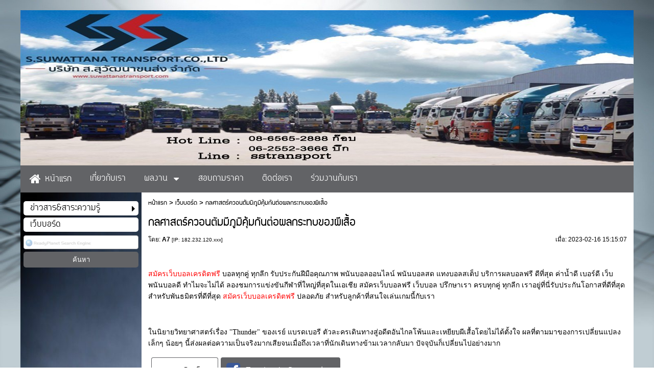

--- FILE ---
content_type: text/html
request_url: https://www.suwattanatransport.com/webboard/topic/143330/%E0%B8%81%E0%B8%A5%E0%B8%A8%E0%B8%B2%E0%B8%AA%E0%B8%95%E0%B8%A3%E0%B9%8C%E0%B8%84%E0%B8%A7%E0%B8%AD%E0%B8%99%E0%B8%95%E0%B8%B1%E0%B8%A1%E0%B8%A1%E0%B8%B5%E0%B8%A0%E0%B8%B9%E0%B8%A1%E0%B8%B4%E0%B8%84%E0%B8%B8%E0%B9%89%E0%B8%A1%E0%B8%81%E0%B8%B1%E0%B8%99%E0%B8%95%E0%B9%88%E0%B8%AD%E0%B8%9C%E0%B8%A5%E0%B8%81%E0%B8%A3%E0%B8%B0%E0%B8%97%E0%B8%9A%E0%B8%82%E0%B8%AD%E0%B8%87%E0%B8%9C%E0%B8%B5%E0%B9%80%E0%B8%AA%E0%B8%B7%E0%B9%89%E0%B8%AD
body_size: 14802
content:
<!DOCTYPE html>
<html
    lang="th"
    xml:lang="th"
    xmlns:og="http://ogp.me/ns#"
    xmlns:fb="http://ogp.me/ns/fb#"
    style="background-color: #ffffff;"
    >
    <head>
        <title>กลศาสตร์ควอนตัมมีภูมิคุ้มกันต่อผลกระทบของผีเสื้อ</title>
        <meta http-equiv="X-UA-Compatible" content="IE=Edge,chrome=IE7" />
        <meta charset="utf-8" />
        <link rel="shortcut icon" type="image/x-icon" href="/images/favicons/favicon.ico?1769532906" />
        <link href="/images/favicons/favicon.png?1769532906"  rel="apple-touch-icon"  />
<link href="/images/favicons/favicon60.png?1769532906"  rel="apple-touch-icon" sizes="60x60" />
<link href="/images/favicons/favicon76.png?1769532906"  rel="apple-touch-icon" sizes="76x76" />
<link href="/images/favicons/favicon120.png?1769532906"  rel="apple-touch-icon" sizes="120x120" />
<link href="/images/favicons/favicon152.png?1769532906"  rel="apple-touch-icon" sizes="152x152" />
            <link rel="canonical" href="http://www.suwattanatransport.com/webboard/topic/143330/%E0%B8%81%E0%B8%A5%E0%B8%A8%E0%B8%B2%E0%B8%AA%E0%B8%95%E0%B8%A3%E0%B9%8C%E0%B8%84%E0%B8%A7%E0%B8%AD%E0%B8%99%E0%B8%95%E0%B8%B1%E0%B8%A1%E0%B8%A1%E0%B8%B5%E0%B8%A0%E0%B8%B9%E0%B8%A1%E0%B8%B4%E0%B8%84%E0%B8%B8%E0%B9%89%E0%B8%A1%E0%B8%81%E0%B8%B1%E0%B8%99%E0%B8%95%E0%B9%88%E0%B8%AD%E0%B8%9C%E0%B8%A5%E0%B8%81%E0%B8%A3%E0%B8%B0%E0%B8%97%E0%B8%9A%E0%B8%82%E0%B8%AD%E0%B8%87%E0%B8%9C%E0%B8%B5%E0%B9%80%E0%B8%AA%E0%B8%B7%E0%B9%89%E0%B8%AD" />
                        <meta name="viewport" content="initial-scale=1.0, user-scalable=yes">
        <style>
@font-face {
				font-family: 'kanit';
				font-weight: normal;
        font-style:  normal;
        font-display: swap;
				src: url('/modules/flexi/fonts/kanit-webfont.ttf'); /* IE9 Compat Modes */
				src: local('kanit'),
				url('/modules/flexi/fonts/kanit-webfont.eot?#iefix') format('embedded-opentype'), /* IE6-IE8 */
				url('/modules/flexi/fonts/kanit-webfont.woff') format('woff'), /* Modern browsers */
				url('/modules/flexi/fonts/kanit-webfont.ttf') format('truetype'); /* Safari, Android, iOS */
			}

			@font-face {
				font-family: 'RSU';
				font-weight: normal;
        font-style:  normal;
        font-display: swap;
				src: url('/modules/flexi/fonts/rsu_regular-webfont.ttf'); /* IE9 Compat Modes */
				src: local('RSU'),
				url('/modules/flexi/fonts/rsu_regular-webfont.eot?#iefix') format('embedded-opentype'), /* IE6-IE8 */
				url('/modules/flexi/fonts/rsu_regular-webfont.woff') format('woff'), /* Modern browsers */
				url('/modules/flexi/fonts/rsu_regular-webfont.ttf') format('truetype'); /* Safari, Android, iOS */
			}

			body {
                height: 100%;
                margin: 0;
                padding: 0px 0px 0px 0px;
                font-size: 14px;
                font-weight: normal;
            }
            #body-bg {
                width: 100%;
                min-height: 100%;
                height: auto;
            }
            ul, li {
                padding: 0;
                margin: 0;
            }
            #wrapper {
                margin: 0px auto;
                padding: 0;
                width: 100%;
                height: 100%;
                position: relative;
            }
            #content {
                padding: 0px;
                overflow: visible;
                position: relative;
            }
			#content .album-images > ul > li .image-wrapper {
			    height: 76px;
			    line-height: 76px;
			    margin: auto;
			    text-align: center;
			    width: 130px;
			}
            .back-to-top {
                display: none;
            }
#header .header-inner .panel #header-images>ul>li>.image-wrapper>img{
max-width:100%;
max-height:100%;
vertical-align:middle;
}

            #header .header-inner .panel #header-images>ul>li>.image-wrapper>img.no-image {
                visibility: hidden;
            }
			.ready-template-section-generic-bg {
				overflow: hidden;
				min-height: 200px;
				background-size: cover;
				background-position: center;
				margin: 10px 0px 12px 0px;
				position: relative;
			}
            
		#header #topbar {
		  position: relative;
		  top: 0;
		  left: 0;
		  margin: 0px;
		  width: 100%;
		  display: table;
		}
		#header #topbar div.nav-topbar-logo {
		  max-width: 15%;
		  text-align: center;
		}
		#header #topbar div.nav-topbar-logo a {
		  display: block;
		}
		#header #topbar div.nav-topbar-logo a img {
		  max-width: 100%;
		}
		#header #topbar .topbar-sub-container {
		  display: table-row;
		}
		#header #topbar .topbar-sub-container > div {
		  display: table-cell;
		}
		#header #topbar .topbar-sub-container .topnav-container {
		  vertical-align: middle;
		}
		#header #topbar ul.top-menu-position-right {
		  float: right;
		  width: auto;
		}
		#header #topbar ul.top-menu-position-center {
		  text-align: center;
		}
		#header #topbar ul.top-menu-position-center > li > ul {
		  text-align: left;
		}
		#header #topbar.sticky {
		  position: fixed !important;
		  top: 0;
		  left: 0;
		}
		#header #topbar.topbar-logo-small.topbar-logo-active .topbar-sub-container {
		  max-width: 93%;
		}
		#header #topbar.topbar-logo-small.topbar-logo-active .topbar-sub-container .nav-topbar-logo {
		  width: 5%;
		}
		#header #topbar.topbar-logo-medium.topbar-logo-active .topbar-sub-container {
		  max-width: 90.5%;
		}
		#header #topbar.topbar-logo-medium.topbar-logo-active .topbar-sub-container .nav-topbar-logo {
		  width: 7.5%;
		}
		#header #topbar.topbar-logo-large.topbar-logo-active .topbar-sub-container {
		  max-width: 83%;
		}
		#header #topbar.topbar-logo-large.topbar-logo-active .topbar-sub-container .nav-topbar-logo {
		  width: 15%;
		}
        #header #topbar ul.topnav > li:not(.nav-add-button) {
            border-radius: 5px;
        }
		ul.topnav {
		  list-style: none;
		  margin: auto;
		  padding: 0px;
		  width: 100%;
		  min-width: 12.5%;
		  max-width: 1200px;
		}
		ul.topnav > li {
		  display: inline-block;
		  vertical-align: top;
		  margin: 3px;
		  padding: 0px 15px 0px 15px;
		  min-height: 35px;
		  position: relative;
		}
		ul.topnav > li.home i {
		  vertical-align: middle;
		}
		ul.topnav > li.hidden {
		  display: none;
		}
		ul.topnav > li > a {
		  float: left;
		  line-height: 1em;
		  padding: 10px 0px;
		  display: inline-block;
		  text-decoration: none;
		  white-space: nowrap;
		}
		ul.topnav > li > span {
		  margin: 3px -5px 3px 5px;
		  padding: 7px;
		  display: inline-block;
		  vertical-align: top;
		  font-size: 0.5em !important;
		  text-decoration: none !important;
		}
		ul.topnav > li > ul.subnav {
            display: none;
            position: absolute;
		}
		.mobile-topbar {
		  height: 43px;
		  position: fixed;
		  top: 0;
		  width: 100%;
		  z-index: 15;
		  display: none;
		}
		.mobile-topbar .trigger-wrapper {
		  float: left;
		  text-align: center;
		  font-size: 32px;
		}
		.mobile-topbar .searchbox-wrapper {
		  float: right;
		  width: 42px;
		  height: 42px;
		  position: fixed;
		  right: 0;
		  overflow: hidden;
		}
		.mobile-topbar .searchbox-wrapper #mobile-searchbox-icon {
		  width: 42px;
		  text-align: center;
		  display: block;
		  float: right;
		  z-index: 15;
		}
		.mobile-topbar .searchbox-wrapper .search-form {
		  display: none;
		}
		.mobile-topbar .header-viewcart-box {
		  position: relative;
		  width: 42px;
		  float: left;
		}
		.mobile-topbar .header-viewcart-box .header-viewcart-order-total {
		  left: -5px;
		  padding: 3px;
		  position: absolute;
		  text-align: center;
		  top: 2px;
		  width: 16px;
		}
		#slidemenu-container #slidemenu-menu {
		  position: fixed;
		  width: 80%;
		  display: block;
		  overflow: hidden;
		  left: -80%;
		}
        .mobile-topbar .trigger-wrapper {
            float: left;
            height: 42px;
            text-align: center;
            width: 42px;
            font-size: 32px;
        }
	#header {
                position: relative;
                z-index: 2;
            }
            .clear {
                height: 0px;
                padding: 0px;
                margin: 0px;
                border: none;
                clear: both;
            }
            #header .header-inner {
                height: 100%;
                position: relative;
                width: 100%;
                line-height: 0;
            }
            #header .header-inner .panel-fill {
                display: inline-block;
            }
            .ready-template-panel {
                width: 100%;
                height: 100%;
                overflow: hidden;
                background-size: cover !important;
                background-position: top center !important;
                background-repeat: no-repeat;
            }
            .ready-template-panel .header-logo-position-center {
                margin: 0 auto;
                text-align: center;
            }
            .ready-template-panel .header-logo-position-left {
                float: left;
            }
            .ready-template-panel .header-logo-position-center {
                margin: 0 auto;
                text-align: center;
            }
            .ready-template-panel .header-logo-position-right {
                float: right;
            }
            template-panel .ready-template-header-logo {
                max-width: 80%;
            }
            #header > .header-inner > .panel {
                height: 100%;
                left: 0;
                top: 0;
                width: 100%;
                position: absolute;
            }
            #header #logo {
                float: left;
                width: 19.79%;
                max-width: 190px;
                margin-right: 0.52%;
                max-height: 150px;
            }
            #header .header-inner .panel #panel-background {
                display: inline-block;
                height: 100%;
                position: relative;
                width: 100%;
                z-index: 0;
            }
            #header .header-inner .panel #siteinfo {
                padding: 5px 0.52%;
                position: relative;
                overflow: hidden;
                max-height: 100%;
            }
            #header .header-inner .panel #header-images {
                padding-left: 0.31px;
                position: absolute;
                bottom: 10px;
                width: 100%;
            }
            #header .header-inner .panel #siteinfo #sitename {
                font-style: normal;
                text-decoration: none;
                text-align: left;
                margin: 5px 0%;
                padding: 0%;
                min-height: 40px;
                line-height: 1em;
            }
            #header .header-inner .panel #siteinfo #tagline {
                min-height: 28px;
                font-style: normal;
                text-decoration: none;
                text-align: left;
                margin: 5px 0%;
                padding: 0%;
                line-height: 1em;
                display: block;
}
                #header .header-inner .panel #header-images > ul{
                    list-style:none;
                    margin:0;
                    padding:0;
                    width:100%;
                }

                #header .header-inner .panel #header-images > ul > li{
                float:left;
                text-align:center;
                width:10%;
}
                #header .header-inner .panel #header-images > ul > li > .image-wrapper{
                    line-height:0px;
                }
                #header #logo a>img {
                    max-width: 100%;
                    vertical-align: middle;
                    max-height: 100%;
                }
            #sidebar {
        float: left;
        width: 18.75%;
        min-height: 600px;
        padding: 10px 0.52% 5px;
        color: #fff;
        background-color: #222;
        border-radius: 0px 0px 10px 0px;
        /* START: a fix for z-index bug in IE7, to allow the side subnav floating over the image area */
        z-index: 1;
        /* END: a fix for z-index bug in IE7 */
        behavior: url(/modules/helper/PIE/PIE.htc);
}
#sidebar ul.widgets {
list-style: none;
padding: 0px;
margin: 0px;
background-color: transparent;
clear: both;
/*--widget tag cloud--*/
}
#sidebar ul.widgets > li {
margin: 5px 0px;
width: 100%;
min-height: 35px;
text-align: center;
display: list-item;
background-color: transparent;
}
#sidebar ul.widgets > li.image-link {
max-width: 240px;
margin: auto;
}
#sidebar ul.widgets li.form input[type=text], #sidebar ul.widgets li.form textarea {
font-family: Tahoma, Arial, Helvetica, sans-serif;
font-size: 14px;
}
#sidebar ul.widgets li.image-link img {
width: 95.74%;
}
#sidebar ul.widgets .widget-item {
position: relative;
}
#sidebar ul.widgets li.html > .widget-item img, #sidebar ul.widgets li.html > .widget-item table, #sidebar ul.widgets li.html > .widget-item iframe, #sidebar ul.widgets li.html > .widget-item embed, #sidebar ul.widgets li.html > .widget-item object, #sidebar ul.widgets li.html > .widget-item div, #sidebar ul.widgets li.html > .widget-item ul, #sidebar ul.widgets li.html > .widget-item li, #sidebar ul.widgets li.html > .widget-item p, #sidebar ul.widgets li.html > .widget-item ol, #sidebar ul.widgets li.html > .widget-item form {
max-width: 100% !important;
}
#sidebar ul.widgets li.html > .widget-item table, #sidebar ul.widgets li.html > .widget-item iframe, #sidebar ul.widgets li.html > .widget-item div, #sidebar ul.widgets li.html > .widget-item ul, #sidebar ul.widgets li.html > .widget-item li, #sidebar ul.widgets li.html > .widget-item p, #sidebar ul.widgets li.html > .widget-item ol, #sidebar ul.widgets li.html > .widget-item form {
overflow: auto !important;
}
#sidebar ul.widgets li > .widget-item > .search-form .keyword {
background: url(/modules/flexi/images/readyplanet_search_engine.gif) no-repeat scroll left center #fff;
width: 100%;
margin: 0px 0px 5px 0px;
border: solid 1px #bbb;
border-radius: 4px;
height: 27px;
font-family: Tahoma, Arial, Helvetica, sans-serif;
font-size: 14px;
-moz-box-sizing: border-box;
-webkit-box-sizing: border-box;
box-sizing: border-box;
}
#sidebar ul.widgets > li > .widget-item > .search-form input[type=button] {
width: 100%;
border-radius: 5px;
border: none;
padding: 5px 10px;
}
#sidebar ul.widgets > li > .widget-item > .tag-cloud-widget-container .tag-cloud-show {
border-radius: 5px;
padding: 5px 10px;
}
#sidebar ul.widgets > li .widget-item .reCaptcha-container {
overflow: hidden;
}
#sidebar ul.widgets > li .widget-item .reCaptcha-container > div {
transform: scale(0.72);
-webkit-transform: scale(0.72);
transform-origin: 0 0;
-webkit-transform-origin: 0 0;
}
#sidebar ul.widgets > li .widget-item .reCaptcha-container > div > div {
width: 100% !important;
}
#sidebar ul.widgets ul.widgets > li.tag-cloud {
min-height: 250px;
overflow: hidden;
}
#sidebar ul.widgets ul.widgets > li.tag-cloud ul.tag-cloud {
text-align: left;
}
#sidebar ul.widgets ul.widgets > li.tag-cloud ul.tag-cloud > li a {
text-decoration: none;
}
#sidebar ul.widgets ul.widgets > li.tag-cloud ul.tag-cloud > li a:hover {
text-decoration: underline;
}
/*--widget best-sellers--*/
.widget-item > .best-sellers-container > h3 {
    font-size: 24px;
    margin: 5px 0;
    text-align: center;
}

.widget-item > .best-sellers-container > ol {
      text-align: left;
        padding-left: 30px;
}
.widget-item > .best-sellers-container li a:hover {
      text-decoration: underline !important;
}
/*--widget popular contents--*/
.widget-item > .popular-contents-container > h3 {
      font-size: 24px;
        margin: 5px 0;
        text-align: center;
}
.widget-item > .popular-contents-container ol {
      text-align: left;
        padding-left: 30px;
}
.widget-item > .popular-contents-container li a:hover {
      text-decoration: underline !important;
}
.widget-item > .popular-contents-container select {
      border: 1px solid #bbb;
        border-radius: 4px 4px 4px 4px;
        margin-bottom: 5px;
          width: 44.44%;
}

/*--widget member-login form--*/
.widget-item #member-login-wrap {
    padding: 15px 0;
}
.widget-item #member-login-wrap h3 {
    font-size: 24px;
    margin: 5px 0;
    text-align: center;
}
#facebook-icon-wrapper {
font-family: Tahoma, Arial, Helvetica, sans-serif;
font-size: 13px;
color: #ffffff;
padding: 0 10px 0 5px;
display: block;
line-height: 40px;
margin: 0 auto;
border: thin solid #3b5998;
border-radius: 5px;
font-weight: bold;
background-color: #3b5998;
overflow: hidden;
text-overflow: ellipsis;
width: 87%;
white-space: nowrap;
text-align: center;
}

#facebook-icon-wrapper i {
margin-right: 15px;
margin-left: 5px;
vertical-align: middle;
}
#facebook-icon-wrapper:hover {
background-color: #fff;
color: #3b5998;
}
#facebook-icon-wrapper:before {
content: '';
/* IE9 ellipsis fix */
}

.widget-item #member-login-wrap .facebook-login {
    text-align: center;
}
.widget-item #member-login-wrap .facebook-login a {
    text-decoration: none;
}
.widget-item #member-login-wrap .facebook-login img {
    width: 94.44%;
}
.widget-item #member-login-wrap ul li {
    list-style-type: none;
    min-height: 30px;
    padding: 5px;
    text-align: left;
}
.widget-item #member-login-wrap label {
    font-size: 14px;
    font-weight: normal;
    width: 66.67%;
}
.widget-item #member-login-wrap ul li select {
    border: 1px solid #bbb;
    border-radius: 4px 4px 4px 4px;
    width: 100%;
}
.widget-item #member-login-wrap ul li input[type=text], .widget-item #member-login-wrap ul li input[type=password] {
    border: 1px solid #bbb;
    border-radius: 4px 4px 4px 4px;
    height: 20px;
    width: 100%;
    -moz-box-sizing: border-box;
    -webkit-box-sizing: border-box;
    box-sizing: border-box;
}

.widget-item .member-box .submit {
    display: inline;
}
.widget-item .member-box .submit #btn-login {
    margin-top: 10px;
}
.widget-item .member-box .signup {
    text-align: left;
}
.widget-item .member-box .signup > a {
    font-size: 14px;
    padding: 3px;
    margin: 3px 0;
    display: block;
    text-decoration: none;
}
.widget-item .member-box .signup > a:hover {
    text-decoration: none;
}
.widget-item .member-box input[type=button], .widget-item .member-box input[type=submit] {
    border-radius: 5px 5px 5px 5px;
    border: none;
    cursor: pointer;
    padding: 5px 10px;
    width: 100%;
}
.widget-item input, .widget-item select {
    font-family: Tahoma, Arial, sans-serif;
    font-size: 13px;
}
.widget-item #member-menu-wrap {
    display: block;
}
.widget-item #member-menu-wrap .member-menu-title {
    margin: 5px 0;
}
.widget-item #member-menu-wrap .member-menu-title img {
    /*vertical-align: middle;*/
    max-width: 100px;
    max-height: 100px;
}
.widget-item #member-menu-wrap .member-menu-title h3 {
    font-size: 24px;
    text-align: center;
    /*display: inline;*/
    vertical-align: middle;
}
.widget-item #member-menu-wrap ul {
    list-style-type: none;
    clear: both;
    padding: 5px;
}
.widget-item #member-menu-wrap ul > li {
    clear: both;
    /*float: left;*/
    /*background-color: #333;*/
    margin: 3px 0px;
    padding: 5px 5px 0px 5px;
    width: 98%;
    height: auto;
    min-height: 15px;
    text-align: left;
    display: list-item;
    position: relative;
    border-radius: 5px;
    behavior: url(/modules/helper/PIE/PIE.htc);
    overflow: visible;
}
.widget-item #member-menu-wrap ul > li:hover {
    /*background-color: #444;*/
    z-index: 1 !important;
    box-shadow: 5px 5px 7px rgba(0, 0, 0, 0.5);
    box-shadow: none ;
    /* disabled the box-shadow in IE8 */
    *box-shadow: none;
    /* disabled the box-shadow in IE7 */
}
.widget-item #member-menu-wrap ul > li > a {
    text-decoration: none;
    display: list-item;
    line-height: 1em;
    /*padding: 2px 20px;*/
}
.widget-item #member-menu-wrap ul > li > a:hover {
    text-decoration: none;
}
.widget-item #member-menu-wrap hr {
    border-bottom: 0px;
    clear: both;
}
.widget-item .form-icon {
    display: block;
    opacity: 0.6;
    right: 10%;
    /*top: 30.5px;*/
    bottom: 10px;
    font-size: 18px;
    color: #ccc;
    position: absolute;
}
/* START: View Cart Box */
.viewcart-box {
    padding: 5px;
    margin: 0px 0px 10px 0px;
    text-align: center;
    color: #fff;
    background-color: #444;
    adding-left: 30px;
    box-shadow: 5px 5px 7px rgba(0, 0, 0, 0.7);
    *filter: progid:DXImageTransform.Microsoft.Shadow(color='#000000', Direction=145, Strength=5);
}
.viewcart-box span {
    display: inline-block;
    width: 40%;
    vertical-align: middle;
}
.viewcart-box a {
    font-size: 18px;
    font-weight: bold;
    color: #fff;
    text-decoration: none;
}
.viewcart-box a:hover {
    color: #fed22f;
    text-decoration: underline;
}
#viewcart-box-no-sidebar {
  display: none;
  }
/** Side Nav & Hidden Nav **/
ul.sidenav, ul.hiddennav {
      float: left;
        list-style: none;
        padding: 0;
          margin: 0;
          background-color: transparent;
            min-height: 35px;
            /* This style is required to make the slideToggle effect works properly in IE7. */
            width: 100%;
}
ul.sidenav .subnav, ul.hiddennav .subnav {
      box-shadow: 5px 5px 7px rgba(0, 0, 0, 0.3);
}
ul.hiddennav {
      padding: 10px 0;
        min-width: 150px;
        display: none;
}
ul.sidenav > li, ul.hiddennav > li {
    clear: both;
    float: left;
    /* Instead of using overflow:hidden, float the main menu make its background color covers
     *    the long menu name with multiple lines, but also still allow the subnav to be displayed. */
    margin: 2px 0px;
    padding: 0px 13.89% 0px 5.55%;
    width: 80.55%;
    height: auto;
    min-height: 15px;
    text-align: left;
    display: list-item;
    position: relative;
    border-radius: 5px;
    behavior: url(/modules/helper/PIE/PIE.htc);
    overflow: visible;
    /* If it's overflow:hidden, the subnav will not be seen. */
}
.hiddennav-container > .header > .hiddennav-icon {
    float: left;
    font-size: 19px;
    margin: 2px 0px 3px 2px;
}
.hiddennav-container > .header > .hiddennav-header-title {
    margin-top: 5px;
    display: none;
}
ul.hiddennav > li {
    width: 78%;
    margin: 2px 2px;
}
ul.sidenav > li:hover, ul.hiddennav > li:hover {
    background-color: #444;
    z-index: 1 !important;
    box-shadow: none;
}
ul.sidenav > li > a, ul.hiddennav > li > a {
    display: list-item;
    line-height: 1em;
    padding: 2px 0px;
    text-decoration: none;
}
ul.sidenav > li > a:hover, ul.hiddennav > li > a:hover {
    color: #fed22f;
    text-decoration: underline;
}
/*--Drop down trigger styles--*/
ul.sidenav > li > span, ul.hiddennav > li > span {
    margin: 0px;
    padding: 2px 7px;
    float: right;
    font-weight: normal;
    font-family: Arial;
    font-size: 0.5em !important;
    line-height: 2em;
    text-decoration: none !important;
    color: #fff;
    position: absolute;
    top: 0px;
    right: 0px;
    border-radius: 5px;
    behavior: url(/modules/helper/PIE/PIE.htc);
}
ul.sidenav > li > span.subhover, ul.hiddennav > li > span.subhover {
    background-color: #333;
    cursor: pointer;
}
ul.sidenav > li > .context-menu, ul.hiddennav > li > .context-menu {
    right: 32px;
    top: -5px;
}
ul.sidenav > li > ul.subnav, ul.hiddennav > li > ul.subnav {
    position: absolute;
    float: left;
    display: none;
    left: 98.33%;
    top: 0;
    min-height: 35px;
    min-width: 205px;
    width: auto;
    margin: 0px 0px 5px 0px;
    padding: 0px;
    list-style: none;
    background-color: #333;
    border-radius: 0px 5px 5px 5px;
    z-index: 1;
    /* To make the subnav displays over the images-area */
}
ul.sidenav > li > ul.subnav li.sub-back, ul.hiddennav > li > ul.subnav li.sub-back {
    display: none;
}
ul.subnav > li > ul.subnav {
    display: none;
}
ul.subnav > div > div > li > ul.subnav {
    display: none;
}
ul.sidenav > li > ul.subnav > li, ul.hiddennav > li > ul.subnav > li {
    border-top: 0 !important;
    min-width: 190px;
    min-height: 15px;
    width: auto;
    padding: 0px 5px 0px 10px;
    margin: 3px;
    background-color: #333;
    border-radius: 5px;
    display: list-item;
    text-align: left;
    z-index: 0;
    white-space: nowrap;
    behavior: url(/modules/helper/PIE/PIE.htc);
}
ul.sidenav > li > ul.subnav > li:hover, ul.hiddennav > li > ul.subnav > li:hover {
    background-color: #444;
    box-shadow: none;
}
ul.sidenav > li > ul.subnav > li.hidden, ul.hiddennav > li > ul.subnav > li.hidden {
    display: none;
}
ul.sidenav > li > ul.subnav > li:hover > a, ul.hiddennav > li > ul.subnav > li:hover > a {
      color: #fed22f;
        text-decoration: underline;
}
ul.sidenav > li > ul.subnav > li > .context-menu, ul.hiddennav > li > ul.subnav > li > .context-menu {
      right: 5px;
        top: 0px;
}
ul.subnav > li > ul.preload-subnav {
      display: none;
}
ul.subnav > div > div > li > ul.preload-subnav {
      display: none;
}

    #content .hidable-container {
                  float: right;
                  text-align: left;
                  width: 78.12%;
                  padding: 0px;
                  margin: 0px 1% 10px;
              }
              #content .hidable {
                  margin: 10px 0px;
                  min-height: 30px;
                  clear: both;
              }
              #content > .title {
                margin: 0px;
                padding: 10px 1.04%;
                width: 78.12%;
                line-height: 1em;
            }
            #content .search-result .title {
                padding: initial;
                float: none;
            }
            #content .content-tag-title {
                margin: 0px;
                padding: 0px 1.04%;
                width: 78.12%;
                float: right;
            }
            .content-tag-title a.content-tag-title-link {
                color: #000;
                text-decoration: none;
            }
            #content .breadcrumb {
                float: left;
                font-size: 14px;
                margin: 0px;
                padding: 10px 1.04%;
                width: 78.12%;
            }
            #content .breadcrumb a {
                text-decoration: none
            }
            #midbar {
                float: left;
                width: 78.21%;
                position: relative;
            }
            ul.midnav {
                float: left;
                list-style: none;
                width: 100%;
                min-height: 20px;
                margin: 0.67%;
                border-style: dotted;
                border-width: 1px;
                border-radius: 5px;
                padding: 0;
            }
            ul.midnav > li {
                float: left;
                display: list-item;
                margin: 3px;
                padding: 0px 2% 0px 2%;
                height: auto;
                min-height: 30px;
                width: 27.6%;
                max-width: 325px;
                position: relative;
                border-radius: 5px;
            }
            ul.midnav>li>a {
                line-height: 1em;
                padding: 5px 0px;
                text-decoration: none;
                display: list-item;
            }
            ul.midnav > li > ul.preload-subnav {
                display: none;
            }
            #body-bg {
            padding: 20px 0px 40px 0px;
        }
        #wrapper {
        max-width: 1200px;
    }
    
		#header #topbar {
			background-color: #626366;
		}

		ul.topnav > li > a {
			color: ;
		}

		ul.topnav > li > span {
		  color: ;
		}

		.mobile-topbar{
		  color: ;
		  background-color: #626366;
		}

		.mobile-topbar .header-viewcart-box {
	        color: ;
	        background-color: #626366;
	    }

	    .mobile-topbar .header-viewcart-box i {
	        color: ;
	    }
	#header > .header-inner > .panel {
                background-color: #ffffff;
            }
            #header .header-inner .panel #siteinfo #sitename {
                color: #1505fa;
            }
            #header .header-inner .panel #siteinfo #tagline {
                color: #0a16fa;
            }
            #content .title {
			    color: #000000;
            }
            #content .content-tag-  title {
                color: ;
            }
            #content .content-tag-title .content-tag-title-link {
                color: ;
            }
            #content .breadcrumb {
                color: ;
            }
			#content #midbar ul.midnav {
				border-color: #000000;
			}
			#content #midbar ul.midnav > li > a {
                color: #000000;
            }
            
          #sidebar {
              background-color: #0e0eeb;
              background-color: rgba(14, 14, 235, 1);
          }
          ul.sidenav > li {
              background-color: #ffffff;
              background-color: rgba(255, 255, 255, 1);
          }
          ul.sidenav > li > a {
              color: #000000;
          }
          #sidebar .widgets ul.sidenav > li .arrow {
              color: #000000;
          }
          #sidebar .viewcart-box {
              background-color: #ffffff;
              color: #000000;
          }
          #sidebar .viewcart-box a {
              color: #000000;
          }
          #sidebar .widget-item .widget-form h3 {
              color: #000000;
          }
		  #sidebar .widget-item .widget-form form {
            color: #000000;
        }
        #sidebar .widget-item .widget-form form input[type=button],
        #sidebar .widget-item .widget-form form input[type=submit] {
            background-color: #626366;
            color: #ffffff;
        }
    </style>
    <link rel="preload" href="/modules/flexi/js/jquery-ui/css/jquery-ui-1.11.0.stable.min.css" as="style" onload="this.rel='stylesheet'"/>
    <noscript><link rel="stylesheet" href="/modules/flexi/js/jquery-ui/css/jquery-ui-1.11.0.stable.min.css"></noscript>
    <link rel="preload" href="/modules/flexi/js/jquery-ui/css/jquery-ui-1.11.0.stable.structure.min.css" as="style" onload="this.rel='stylesheet'"/>
    <noscript><link rel="stylesheet" href="/modules/flexi/js/jquery-ui/css/jquery-ui-1.11.0.stable.structure.min.css"></noscript>
    <link rel="preload" href="/modules/flexi/js/jquery-ui/css/jquery-ui-1.11.0.stable.theme.min.css" as="style" onload="this.rel='stylesheet'"/>
    <noscript><link rel="stylesheet" href="/modules/flexi/js/jquery-ui/css/jquery-ui-1.11.0.stable.theme.min.css"></noscript>
    <link rel="preload" as="style" onload="this.rel='stylesheet'" href="/modules/flexi/js/jquery.colorbox/colorbox.min.css"   />
    <noscript><link rel="stylesheet" href="/modules/flexi/js/jquery.colorbox/colorbox.min.css"></noscript>
    <link rel="preload" as="style" onload="this.rel='stylesheet'" href="/modules/flexi/js/jquery.qtip/jquery.qtip-2.2.0.min.css"  />
    <noscript><link rel="stylesheet" href="/modules/flexi/js/jquery.qtip/jquery.qtip-2.2.0.min.css"></noscript>
    <link rel="preload" as="style" onload="this.rel='stylesheet'" href="/modules/flexi/js/jquery.mCustomScrollbar/css/jquery.mCustomScrollbar.css"  />
    <noscript><link rel="stylesheet" href="/modules/flexi/js/jquery.mCustomScrollbar/css/jquery.mCustomScrollbar.css"></noscript>
    <link rel="preload" as="style" onload="this.rel='stylesheet'" href="/modules/flexi/css/font-awesome-4.7.0/css/font-awesome.min.css" />
    <noscript><link rel="stylesheet" href="/modules/flexi/css/font-awesome-4.7.0/css/font-awesome.min.css"></noscript>
    <link rel="preload" as="style" onload="this.rel='stylesheet'" href="/modules/flexi/js/jquery.simplePagination/simplePagination.css" />
    <noscript><link rel="stylesheet" href="/modules/flexi/js/jquery.simplePagination/simplePagination.css"></noscript>

            <link rel="preload" href="/modules/flexi/js/jquery.tosrus/css/jquery.tosrus.all.css" as="style" onload="this.rel='stylesheet'" />
        <noscript><link rel="stylesheet" href="/modules/flexi/js/jquery.tosrus/css/jquery.tosrus.all.css"></noscript>
    
        <link rel="preload" as="style" onload="this.rel='stylesheet'" href="/modules/flexi/js/jquery.lightbox2/dist/css/lightbox.min.css?v=3.80.0" />
        <noscript><link rel="stylesheet" href="/modules/flexi/js/jquery.lightbox2/dist/css/lightbox.min.css?v=3.80.0"></noscript>
    
<!--[if lt IE 7 ]> <link rel="stylesheet" type="text/css" href="/modules/flexi/js/tinymce_4/skins/lightgray/skin.ie7.min.css" /> <![endif]-->
    <link rel="preload" as="style" onload="this.rel='stylesheet'" href="/modules/flexi/css/always.css?v=3.80.0" />
    <noscript><link rel="stylesheet" href="/modules/flexi/css/always.css?v=3.80.0"></noscript>
    <link rel="preload" as="style" onload="this.rel='stylesheet'" href="/modules/flexi/views/static_sections_theme_style.php?v=3.80.0" />
    <noscript><link rel="stylesheet" href="/modules/flexi/views/static_sections_theme_style.php?v=3.80.0"></noscript>






        <link id="cssNoLogo" rel="preload" as="style" onload="this.rel='stylesheet'" href="/modules/flexi/css/no-logo.css?v=3.80.0" />
        <noscript><link rel="stylesheet" href="/modules/flexi/css/no-logo.css?v=3.80.0"></noscript>
    


    <link rel="preload" as="style" onload="this.rel='stylesheet'" href="/css/custom-style.css?1769532906" />
    <noscript><link rel="stylesheet" href="/css/custom-style.css?1769532906"></noscript>

<style>
    #header-images > ul > li > .image-wrapper > img,
    #content .subpages .image > a > img, 
    #content .images-area > ul > li > .image-wrapper > a > img,
    #content .images-area > ul > li:first-child > .image-wrapper > a > img,
    #content .album-images > ul > li > .image-wrapper > a > img,
    #content .related-contents .image > a > img,                                 
    #content #content-tag-container .content-tag .image > a > img,
    .content-visit-history-pages .image > a > img {
        border: none;
    }
</style>

            <link rel="preload" as="style" onload="this.rel='stylesheet'" media="screen" href="/modules/flexi/css/media-query.css?v=3.80.0" />
            <noscript><link rel="stylesheet" href="/modules/flexi/css/media-query.css?v=3.80.0"></noscript>
        <style>
		@media screen and (max-width: 610px) {
			.mobile-topbar{
				display: block;
			}

			#header #topbar {
				display: none;
			}

			#header .header-inner .panel #siteinfo #tagline {
				font-size: 16px;
			}

			#content .hidable-container {
				width: 97.92% !important;
				float: left;
				margin: 0 1.04% 10px;
			}

			#content > .title {
				width: auto;
				float: none;
				clear: both;
			}
			#content .content-tag-title {
				width: 97%;
			}

			#wrapper {
				padding-top: 43px;
				overflow: hidden;
			}

			.subpages .image {
				width: 100%;
				height: 88px;
				margin: 10px 5px 5px;
				line-height: 88px;
				text-align: center;
				font-size: 20px;
				position: relative;
			}

			.subpages .text {
		        overflow: visible;
		    }

			#content .contact-form input[type=text] {
				width: 100%;
				height: 30px;
			}
			#content .contact-form textarea {
				width: 100%;
			}
			#content .contact-form .standard-form ul li label, #content .contact-form .customize-form ul li label {
				  width: 100%;
				  text-align: left;
			}
			#content .contact-form .standard-form ul li i.form-icon {
				right: 1%;
				top: 27px;
			}
			#content .contact-form .customize-form ul li {
				list-style: none;
			}
			#content .contact-form .customize-form ul li i.fa-envelope {
				right: 2%;
				top: 29px;
			}
			#content .contact-form .standard-form, #content .contact-form .customize-form {
				width: 97.92%;
			}
			.subpages .image {
				width: 100%;
				height: 88px;
				margin: 10px 5px 5px;
				line-height: 88px;
				text-align: center;
				font-size: 20px;
				position: relative;
			}

			.subpages .text {
		        overflow: visible;
		    }

			#portlet-related-contents .related-contents > li {
				width: 40%;
				text-align: center;
			}
			#portlet-related-contents .related-contents > li > .image {
				float: none;
				margin: auto;
			}

			#content .images-area {
				width: 100%;
			}

			#content .images-area > ul {
				margin: auto;
				width: 100%;
				max-width: 313px;
			}

			#content .images-area > ul > li {
				width:102px;
				height: 59px;
			}

			#content .images-area > ul > li .image-wrapper {
				margin: 0 auto;
				width: 100px;
				height: 59px;
				line-height: 59px;
				font-size: 16px;
			}

			#content .images-area > ul > li:first-child {
				max-width: 313px;
				width: 100%;
				height: 182px;
				margin: 0 0 3.12%;
			}

			#content .images-area > ul > li:first-child .image-wrapper {
				width: 311px;
				height: 182px;
				margin: 0 auto;
				line-height: 182px;
				font-size: 45px;
			}
		}
	</style>






<script>
/*! loadCSS. [c]2017 Filament Group, Inc. MIT License */
(function(w){
    "use strict";
    var loadCSS = function( href, before, media ){

        var doc = w.document;
        var ss = doc.createElement( "link" );
        var ref;
        if( before ){
            ref = before;
        }
        else {
            var refs = ( doc.body || doc.getElementsByTagName( "head" )[ 0 ] ).childNodes;
            ref = refs[ refs.length - 1];
        }

        var sheets = doc.styleSheets;
        ss.rel = "stylesheet";
        ss.href = href;
        ss.media = "only x";


        function ready( cb ){
            if( doc.body ){
                return cb();
            }
            setTimeout(function(){
                ready( cb );
            });
        }



        ready( function(){
            ref.parentNode.insertBefore( ss, ( before ? ref : ref.nextSibling ) );
        });

        var onloadcssdefined = function( cb ){
            var resolvedHref = ss.href;
            var i = sheets.length;
            while( i-- ){
                if( sheets[ i ].href === resolvedHref ){
                    return cb();
                }
            }
            setTimeout(function() {
                onloadcssdefined( cb );
            });
        };

        function loadCB(){
            if( ss.addEventListener ){
                ss.removeEventListener( "load", loadCB );
            }
            ss.media = media || "all";
        }

        if( ss.addEventListener ){
            ss.addEventListener( "load", loadCB);
        }
        ss.onloadcssdefined = onloadcssdefined;
        onloadcssdefined( loadCB );
        return ss;
    };

    if( typeof exports !== "undefined" ){
        exports.loadCSS = loadCSS;
    }
    else {
        w.loadCSS = loadCSS;
    }
}( typeof global !== "undefined" ? global : this ));

/*! loadCSS rel=preload polyfill. [c]2017 Filament Group, Inc. MIT License */
(function( w ){

    if( !w.loadCSS ){
        return;
    }
    var rp = loadCSS.relpreload = {};
    rp.support = function(){
        try {
            return w.document.createElement( "link" ).relList.supports( "preload" );
        } catch (e) {
            return false;
        }
    };

    rp.poly = function(){
        var links = w.document.getElementsByTagName( "link" );
        for( var i = 0; i < links.length; i++ ){
            var link = links[ i ];
            if( link.rel === "preload" && link.getAttribute( "as" ) === "style" ){
                w.loadCSS( link.href, link, link.getAttribute( "media" ) );
                link.rel = null;
            }
        }
    };


    if( !rp.support() ){
        rp.poly();
        var run = w.setInterval( rp.poly, 300 );
        if( w.addEventListener ){
            w.addEventListener( "load", function(){
                rp.poly();
                w.clearInterval( run );
            } );
        }
        if( w.attachEvent ){
            w.attachEvent( "onload", function(){
                w.clearInterval( run );
            } );
        }
    }
}( this ));
</script>
<script defer type="text/javascript" src="/modules/flexi/js/velaeasy/i18n/th.js?v=3.80.0"></script>

<script>
    document.addEventListener('lazybeforeunveil', function(e){
        var bg = e.target.getAttribute('data-bg');
        if(bg){
            e.target.style.backgroundImage = 'url(' + bg + ')';
        }
    });
</script>
<script defer type="text/javascript" src="//cdnjs.cloudflare.com/ajax/libs/jquery/1.10.2/jquery.min.js"></script>
<script defer type="text/javascript" src="//cdnjs.cloudflare.com/ajax/libs/jqueryui/1.11.0/jquery-ui.min.js"></script>
<script defer type="text/javascript" src="//cdnjs.cloudflare.com/ajax/libs/jqueryui-touch-punch/0.2.2/jquery.ui.touch-punch.min.js"></script>
<script defer type="text/javascript" src="//cdnjs.cloudflare.com/ajax/libs/qtip2/2.2.0/jquery.qtip.min.js"></script>
<script defer type="text/javascript" src="//cdnjs.cloudflare.com/ajax/libs/jquery.colorbox/1.4.33/jquery.colorbox-min.js"></script>
<script defer type="text/javascript" src="/modules/flexi/js/jquery.browser/jquery.browser.min.js"></script>
<script defer type="text/javascript" src="/modules/flexi/js/jquery.tosrus/jquery.tosrus.min.all.js"></script>
<script defer type="text/javascript" src="/modules/flexi/js/jquery.lightbox2/dist/js/lightbox.min.js"></script>
<script defer type="text/javascript" src="/modules/flexi/js/jquery.base64/jquery.base64.min.js"></script>
<script defer type="text/javascript" src="/modules/flexi/js/jquery.mCustomScrollbar/jquery.mCustomScrollbar.concat.min.js"></script>
<script defer type="text/javascript" src="/modules/flexi/js/jquery.simplePagination/jquery.simplePagination.js"></script>
<script defer type="text/javascript" src="/modules/flexi/js/punycode-js/punycode.min.js"></script>
<script defer type="text/javascript" src="/modules/flexi/js/sprintf/sprintf-0.6.min.js"></script>
<!--[if lt IE 9]>
<script defer type="text/javascript" src="/modules/flexi/js/html5shiv/html5shiv.min.js"></script>
<![endif]-->
<!--[if lt IE 9]>
<script defer type="text/javascript" src="/modules/flexi/js/css3-media-queries/css3-mediaqueries.js"></script>
<![endif]-->
<script defer type="text/javascript" src="/modules/flexi/js/lazysizes/lazysizes.min.js"></script>
<script defer type="text/javascript" src="/modules/flexi/js/velaeasy/always.min.js?v=3.80.0"></script>
<script>
    window.addEventListener('DOMContentLoaded', function() {
        $(document).ready(function() {
            veMain.init("[base64]/dXRtX3NvdXJjZT13d3cuc3V3YXR0YW5hdHJhbnNwb3J0LmNvbSZ1dG1fbWVkaXVtPXJlZmVycmFsJnV0bV9jb250ZW50PXBvd2VyZWRfYnkifQ==");
        });

        // load the background image after everything else is loaded
        $(window).load(function(){
            veMain.bgLoad();
        });
    });
</script>
<script defer type="text/javascript" src="/modules/flexi/js/velaeasy/webboard.min.js?v=3.80.0"></script>
<script>
                        window.addEventListener('DOMContentLoaded', function() {veWebboard.init();});
                    </script>
<!-- START: Google Analytics -->

<!-- END: Google Analytics -->

<script defer src="https://www.google.com/recaptcha/api.js?onload=reCaptchaOnloadCallback&hl=th&render=explicit"></script>
    </head>
        <body itemscope itemtype="http://schema.org/WebPage" style="" >
    	<!-- Start Shappy Chat -->
    			<!-- End Shappy Chat -->

        
        <!-- This following dummy element is for support a Theme Impoter to get a value of menu_bg_simple only -->
        <span id="menu_bg_simple_dummy" class="menu-bg-simple-0"></span>

        <div id="body-bg" class="">
            
<div id="slidemenu-container">
    <div id="slidemenu-menu">
        <nav>
            <ul class="slidemenu">
                <li class="slidemenu-back main">
                    <i class="fa fa-reply fa-2x"></i>
                    <a href="#" id="main-back"> ย้อนกลับ</a>
                </li>
                        <li id="nav-14648291" class="nav-content"             data-seo-friendly="/14648291/หน้าแรก">
            <a href="/" ><div>หน้าแรก</div></a>

            <ul class="subnav"></ul>        <li id="nav-14648293" class="nav-content"             data-seo-friendly="/14648293/เกี่ยวกับเรา">
            <a href="/14648293/เกี่ยวกับเรา" ><div>เกี่ยวกับเรา</div></a>

            <ul class="subnav"></ul>        <li id="nav-14648295" class="nav-content"             data-seo-friendly="/14648295/ผลงาน">
            <a href="/14648295/ผลงาน" ><div>ผลงาน</div></a>

            <ul class="subnav">        <li id="nav-14648297" class="nav-content"             data-seo-friendly="/14648297/ขนส่งปั้นจั่น">
            <a href="/14648297/ขนส่งปั้นจั่น" ><div>ขนส่งปั้นจั่น</div></a>

            <ul class="preload-subnav"></ul>        <li id="nav-14685260" class="nav-content"             data-seo-friendly="/14685260/ขนส่งเสาไฟฟ้า">
            <a href="/14685260/ขนส่งเสาไฟฟ้า" ><div>ขนส่งเสาไฟฟ้า</div></a>

            <ul class="preload-subnav"></ul>        <li id="nav-14685265" class="nav-content"             data-seo-friendly="/14685265/ขนส่งโครงหลังคา">
            <a href="/14685265/ขนส่งโครงหลังคา" ><div>ขนส่งโครงหลังคา</div></a>

            <ul class="preload-subnav"></ul>        <li id="nav-14761960" class="nav-content"             data-seo-friendly="/14761960/ขนส่งแผ่นป้ายโลตัสสมุทรสาคร">
            <a href="/14761960/ขนส่งแผ่นป้ายโลตัสสมุทรสาคร" ><div>ขนส่งแผ่นป้ายโลตัสสมุทรสาคร</div></a>

            <ul class="preload-subnav"></ul></ul>        <li id="nav-14648296" class="nav-content"             data-seo-friendly="/14648296/สอบถามราคา">
            <a href="/14648296/สอบถามราคา" ><div>สอบถามราคา</div></a>

            <ul class="subnav"></ul>        <li id="nav-14648294" class="nav-content"             data-seo-friendly="/14648294/ติดต่อเรา">
            <a href="/14648294/ติดต่อเรา" ><div>ติดต่อเรา</div></a>

            <ul class="subnav"></ul>        <li id="nav-16397286" class="nav-content"             data-seo-friendly="/16397286/ร่วมงานกับเรา">
            <a href="/16397286/ร่วมงานกับเรา" ><div>ร่วมงานกับเรา</div></a>

            <ul class="subnav"></ul>                <li class="blank"></li>
                        <li id="nav-14648292" class="nav-content"             data-seo-friendly="/14648292/ข่าวสารสาระความรู้">
            <a href="/14648292/ข่าวสารสาระความรู้" ><div>ข่าวสาร&สาระความรู้</div></a>

            <ul class="subnav">        <li id="nav-14705177" class="nav-content"             data-seo-friendly="/14705177/วิธีดูแลรักษาเครื่องยนต์">
            <a href="/14705177/วิธีดูแลรักษาเครื่องยนต์" ><div>วิธีดูแลรักษาเครื่องยนต์</div></a>

            <ul class="preload-subnav"></ul>        <li id="nav-14715395" class="nav-content"             data-seo-friendly="/14715395/ตรวจสอบระดับน้ำมันเครื่องและแบตเตอรี่">
            <a href="/14715395/ตรวจสอบระดับน้ำมันเครื่องและแบตเตอรี่" ><div>ตรวจสอบระดับน้ำมันเครื่องและแบตเตอรี่</div></a>

            <ul class="preload-subnav"></ul>        <li id="nav-14716993" class="nav-content"             data-seo-friendly="/14716993/วิธีการเช็คลมยาง">
            <a href="/14716993/วิธีการเช็คลมยาง" ><div>วิธีการเช็คลมยาง</div></a>

            <ul class="preload-subnav"></ul></ul>        <li id="nav-14683806" class="nav-webboard" data-webboard-id="10412"            data-seo-friendly="/webboard/10412/เว็บบอร์ด">
            <a href="/webboard/10412/เว็บบอร์ด" ><div>เว็บบอร์ด</div></a>

            <ul class="subnav"></ul>            </ul>
        </nav>
    </div>
    <div id="slidemenu-cover"></div>
</div>

                <div class="back-to-top">
                            </div>

                <div id="banner-festival" style=display:none; class="order-step-1">
                            </div>


            <div id="wrapper" >

                                    <div class="mobile-topbar" >
                        <div class="trigger-wrapper">
                            <a id="slidemenu-trigger" title="เมนู">
                                <i class="fa fa-bars"></i>
                            </a>
                        </div>
                                                    <div class = "searchbox-wrapper">
                                <div class="search-form">
                                    <form class="contact">
                                        <div class="input-wrap">
                                            <a id = "mobile-clear-icon">
                                                <i class = "fa fa-times"></i>
                                            </a>
                                            <input id="mobile-search-input" type="search" class="keyword"/>
                                        </div>
                                    </form>
                                </div>
                                <a id = "mobile-searchbox-icon">
                                    <i class = "fa fa-search"></i>
                                </a>
                            </div>
                                            </div>
                                        <div id="header">
                         
<div class="header-inner-separator clear"></div> 
    <div class="header-inner ">
        <div class="panel-fill" style='margin-bottom: 25.333333333333%;'></div>
        <div class="panel background-header-repeat ">
        
            <div id="panel-background">
                <div id="header-flash" >
                    <div id="header-flash-object"></div>
                </div>
                <div id="siteinfo">
                                                        </div>
                                    <div id="header-images" style="display: none;">
                                            </div>
                            </div>

        </div>
    </div>
                <div id="topbar" class="topbar-logo-large ">
                
<div class="topbar-sub-container">

    <div class="topnav-container">
        <ul class="nav topnav ">
                <li id="nav-14648291" class="nav-content"             data-seo-friendly="/14648291/หน้าแรก">
            <a href="/" ><div>หน้าแรก</div></a>

            <ul class="subnav"></ul>        <li id="nav-14648293" class="nav-content"             data-seo-friendly="/14648293/เกี่ยวกับเรา">
            <a href="/14648293/เกี่ยวกับเรา" ><div>เกี่ยวกับเรา</div></a>

            <ul class="subnav"></ul>        <li id="nav-14648295" class="nav-content"             data-seo-friendly="/14648295/ผลงาน">
            <a href="/14648295/ผลงาน" ><div>ผลงาน</div></a>

            <ul class="subnav">        <li id="nav-14648297" class="nav-content"             data-seo-friendly="/14648297/ขนส่งปั้นจั่น">
            <a href="/14648297/ขนส่งปั้นจั่น" ><div>ขนส่งปั้นจั่น</div></a>

            <ul class="preload-subnav"></ul>        <li id="nav-14685260" class="nav-content"             data-seo-friendly="/14685260/ขนส่งเสาไฟฟ้า">
            <a href="/14685260/ขนส่งเสาไฟฟ้า" ><div>ขนส่งเสาไฟฟ้า</div></a>

            <ul class="preload-subnav"></ul>        <li id="nav-14685265" class="nav-content"             data-seo-friendly="/14685265/ขนส่งโครงหลังคา">
            <a href="/14685265/ขนส่งโครงหลังคา" ><div>ขนส่งโครงหลังคา</div></a>

            <ul class="preload-subnav"></ul>        <li id="nav-14761960" class="nav-content"             data-seo-friendly="/14761960/ขนส่งแผ่นป้ายโลตัสสมุทรสาคร">
            <a href="/14761960/ขนส่งแผ่นป้ายโลตัสสมุทรสาคร" ><div>ขนส่งแผ่นป้ายโลตัสสมุทรสาคร</div></a>

            <ul class="preload-subnav"></ul></ul>        <li id="nav-14648296" class="nav-content"             data-seo-friendly="/14648296/สอบถามราคา">
            <a href="/14648296/สอบถามราคา" ><div>สอบถามราคา</div></a>

            <ul class="subnav"></ul>        <li id="nav-14648294" class="nav-content"             data-seo-friendly="/14648294/ติดต่อเรา">
            <a href="/14648294/ติดต่อเรา" ><div>ติดต่อเรา</div></a>

            <ul class="subnav"></ul>        <li id="nav-16397286" class="nav-content"             data-seo-friendly="/16397286/ร่วมงานกับเรา">
            <a href="/16397286/ร่วมงานกับเรา" ><div>ร่วมงานกับเรา</div></a>

            <ul class="subnav"></ul>        </ul>
    </div>
</div>
                <div class="clear"></div>
            </div>
            <div class="clear"></div>

                    </div>
                
                <div id="content"  itemscope itemtype="http://schema.org/Article" >
                                                <div id="sidebar">
                                <input type="hidden" class="widget-captcha-cache" value="" />
    <input type="hidden" class="widget-member-login" value="" />
    <ul class="widgets">
                <li id="widget-267753" class="nav">
                                <ul class="nav sidenav">
            <li id="nav-14648292" class="nav-content"             data-seo-friendly="/14648292/ข่าวสารสาระความรู้">
            <a href="/14648292/ข่าวสารสาระความรู้" ><div>ข่าวสาร&สาระความรู้</div></a>

            <ul class="subnav">        <li id="nav-14705177" class="nav-content"             data-seo-friendly="/14705177/วิธีดูแลรักษาเครื่องยนต์">
            <a href="/14705177/วิธีดูแลรักษาเครื่องยนต์" ><div>วิธีดูแลรักษาเครื่องยนต์</div></a>

            <ul class="preload-subnav"></ul>        <li id="nav-14715395" class="nav-content"             data-seo-friendly="/14715395/ตรวจสอบระดับน้ำมันเครื่องและแบตเตอรี่">
            <a href="/14715395/ตรวจสอบระดับน้ำมันเครื่องและแบตเตอรี่" ><div>ตรวจสอบระดับน้ำมันเครื่องและแบตเตอรี่</div></a>

            <ul class="preload-subnav"></ul>        <li id="nav-14716993" class="nav-content"             data-seo-friendly="/14716993/วิธีการเช็คลมยาง">
            <a href="/14716993/วิธีการเช็คลมยาง" ><div>วิธีการเช็คลมยาง</div></a>

            <ul class="preload-subnav"></ul></ul>        <li id="nav-14683806" class="nav-webboard" data-webboard-id="10412"            data-seo-friendly="/webboard/10412/เว็บบอร์ด">
            <a href="/webboard/10412/เว็บบอร์ด" ><div>เว็บบอร์ด</div></a>

            <ul class="subnav"></ul>    </ul>
    <div class="clear"></div>                    </li>
                    <li id="widget-268144" class="search">
                            <div class="widget-item " data-value="">
                
<div class="search-form">
	<form class="contact">
		<input type="text" class="keyword"/>
			<input type="button" value="ค้นหา">		
	</form>
</div>
                </div>
                        </li>
                    <li id="widget-268145" class="html">
                            <div class="widget-item " data-value="&lt;iframe frameborder=&quot;0&quot; width=&quot;195&quot; height=&quot;360&quot; scrolling=&quot;no&quot; src=&quot;http://www.pttplc.com/th/getoilprice.aspx&quot;&gt;&lt;/iframe&gt;">
                <iframe frameborder="0" width="195" height="360" scrolling="no" src="http://www.pttplc.com/th/getoilprice.aspx"></iframe>                </div>
                        </li>
                    <li id="widget-268146" class="html">
                            <div class="widget-item " data-value="&lt;iframe src=&quot;http://news.sanook.com/lotto/icheck/&quot; width=&quot;300&quot; height=&quot;370&quot; scrolling=&quot;no&quot; frameborder=&quot;0&quot;&gt;&lt;/iframe&gt;">
                <iframe src="http://news.sanook.com/lotto/icheck/" width="300" height="370" scrolling="no" frameborder="0"></iframe>                </div>
                        </li>
                    <li id="widget-267745" class="form">
                            <div class="widget-item " data-value="-2">
                
<div class="standard-form" data-contact_form_name="สมัครรับข่าวสาร">
    <h3>สมัครรับข่าวสาร</h3>
    <form name="widget" class="widget">
        <input type="hidden" class="session_form_key" name="key:-2:267745:14683806"
               value="zq2vujJqU" />
        <ul class="field">
            <li class="fd-field">
                <label for="email_subscribe_key:-2:267745:14683806">กรอกอีเมล</label>
                <input type="text" id="email_subscribe_key:-2:267745:14683806" name="email" class="required" />
                <i class="fa fa-lg fa-envelope form-icon"></i>
            </li>

            				<li class="widget-captcha-container">
                                            <div id="reCaptcha_2_267745" class="reCaptcha-container"></div>
                                    </li>
			        </ul>
        <div align="center">
            <div class="submit">
                <input type="submit" name="submit" value="ส่งข้อมูล" />
                <div id="consent-container" class="text-consent">เมื่อท่านส่งข้อมูลผ่านฟอร์ม จะถือว่าท่านยอมรับใน<a href='javascript:void(0)' id='popup-policy'> นโยบายความเป็นส่วนตัว </a>ของเรา</div>
                <input type="hidden" name="content_id" value="14683806" />
                <input type="hidden" name="content_title" value="เว็บบอร์ด" />
                <input type="hidden" name="contact_form_id" value="-2" />
                <input type="hidden" name="contact_form_name" value="subscribe-form" />
                <input type="hidden" name="ip_client" value=""/>
                <input type="hidden" name="ip_address_fwd" value=""/>
                <input type="hidden" name="ip_remote" value="216.244.66.235"/>
                <input type="hidden" name="user_agent" value="Mozilla/5.0 (compatible; DotBot/1.2; +https://opensiteexplorer.org/dotbot; help@moz.com)"/>
                <input type="hidden" name="form_section" value="widget" />
                <input type="hidden" name="widget_id" value="267745" />
                <input type="hidden" name="url" value="">
			    <input type="hidden" class="captcha-cache" value="1" />
            </div>
        </div>
    </form>
</div>
                </div>
                        </li>
                </ul>
                                </div>
                        
                    
	<div class="breadcrumb noneditable">
	    <a href="/">หน้าแรก</a> > <a href="/webboard/10412/เว็บบอร์ด">เว็บบอร์ด</a> > <span class="current">กลศาสตร์ควอนตัมมีภูมิคุ้มกันต่อผลกระทบของผีเสื้อ</span>	</div>

<div class="webboard webboard-topic">
    <h1 class="title">
	    <span id="webboard_topic_title" class="webboard-title">กลศาสตร์ควอนตัมมีภูมิคุ้มกันต่อผลกระทบของผีเสื้อ</span>
    </h1>
	<div class="info">
		<div style="float: left;">
	    	โดย:<b>

	    	A7
	    	</b>

            <small>[IP: 182.232.120.xxx]</small>
	    </div>
	    <div style="float: right;">
			เมื่อ: 2023-02-16 15:15:07		</div>
		<div style="clear: both;"></div>
    </div>
	<div class="description" style="min-height:50px">
		<br /><br />
<a href='https://soccer99.com/' style='color:red'> สมัครเว็บบอลเครดิตฟรี </a>บอลทุกคู่ ทุกลีก รับประกันฝีมือคุณภาพ พนันบอลออนไลน์ พนันบอลสด แทงบอลสเต็ป บริการผลบอลฟรี ดีที่สุด ค่าน้ำดี เบอร์ดี เว็บพนันบอลดี ทำไมจะไม่ได้ ลองชมการแข่งขันกีฬาที่ใหญ่ที่สุดในเอเชีย สมัครเว็บบอลฟรี เว็บบอล ปรึกษาเรา ครบทุกคู่ ทุกลีก เราอยู่ที่นี่รับประกันโอกาสที่ดีที่สุดสำหรับพันธมิตรที่ดีที่สุด <a href='https://soccer99.com/' style='color:red'> สมัครเว็บบอลเครดิตฟรี </a> ปลอดภัย สำหรับลูกค้าที่สนใจเล่นเกมนี้กับเรา<br /><br />
<br /><br />
ในนิยายวิทยาศาสตร์เรื่อง "Thunder" ของเรย์ แบรดเบอรี ตัวละครเดินทางสู่อดีตอันไกลโพ้นและเหยียบผีเสื้อโดยไม่ได้ตั้งใจ ผลที่ตามมาของการเปลี่ยนแปลงเล็กๆ น้อยๆ นี้ส่งผลต่อความเป็นจริงมากเสียจนเมื่อถึงเวลาที่นักเดินทางข้ามเวลากลับมา ปัจจุบันก็เปลี่ยนไปอย่างมาก</div>

	<div id="comment_loader">
		<!--Facebook JavaScript SDK-->
<div id="fb-root"></div>
<script>
(function(d, s, id) {
  var js, fjs = d.getElementsByTagName(s)[0];
  if (d.getElementById(id)) return;
  js = d.createElement(s); js.id = id;
  js.src = "//connect.facebook.net/en_US/all.js#xfbml=1";
  fjs.parentNode.insertBefore(js, fjs);
}(document, 'script', 'facebook-jssdk'));

</script>
<div id="comment-tabs">
	<ul>
		<li><a href="#comment">ความคิดเห็น</a></li>
		<li class="facebook"><a href="#facebook-comment"><i class="fa fa-lg fa-facebook-square"></i>Facebook Comments</a></li>	
	</ul>
	<div id="comment">
	    
<div id="comment_box">
    </div> <!-- end comment_box -->

<div class="comment_form">
    <form>
        <textarea name="detail" class="narrow" placeholder="แสดงความคิดเห็น"></textarea>
        <div id="validate_detail"></div>
        <div class="hidden-on-load">

                            <br />
                ชื่อผู้ตอบ: <br/>
                <input type="text" name="username" size="25" value="" />
                <div id="validate_username"></div>
                <br />
            
                        <div class="comment-captcha-error"></div>
            <div class="clear"></div>

            <input type="hidden" name="parent_id" value="143330"/>
            <input type="hidden" name="parent_type" value="webboard"/>
            <input type="hidden" name="member_id" value="0" />
            <input type="button" class="button_save" value="ส่งข้อความ" data-role="none" />
            <input type="hidden" class="captcha-cache" value=""/>
            <!-- data-role="none" is to prevent mobile site to transform a button because it will load once again after adding a comment -->
        </div>
    </form>
</div><!-- end div content -->
	</div>
	<div id="facebook-comment">
		<div class="fb-comments" data-href="http://www.suwattanatransport.com/webboard/topic/143330/%E0%B8%81%E0%B8%A5%E0%B8%A8%E0%B8%B2%E0%B8%AA%E0%B8%95%E0%B8%A3%E0%B9%8C%E0%B8%84%E0%B8%A7%E0%B8%AD%E0%B8%99%E0%B8%95%E0%B8%B1%E0%B8%A1%E0%B8%A1%E0%B8%B5%E0%B8%A0%E0%B8%B9%E0%B8%A1%E0%B8%B4%E0%B8%84%E0%B8%B8%E0%B9%89%E0%B8%A1%E0%B8%81%E0%B8%B1%E0%B8%99%E0%B8%95%E0%B9%88%E0%B8%AD%E0%B8%9C%E0%B8%A5%E0%B8%81%E0%B8%A3%E0%B8%B0%E0%B8%97%E0%B8%9A%E0%B8%82%E0%B8%AD%E0%B8%87%E0%B8%9C%E0%B8%B5%E0%B9%80%E0%B8%AA%E0%B8%B7%E0%B9%89%E0%B8%AD" data-num-posts="2" data-width="725" simple="false"></div>
	</div>
</div>

	</div>
</div>

                    <div class="clear"></div>

                </div>

                
                                    	<div id="footer-link">
	    <div id="footer-link-loader">
	        <table>
	            <tr>
	                <td id="footerlink-8305" class="inner" >
			<ul>
				<li id="footer-parent-14648291" class="nav-content" data-seo-friendly='/14648291/หน้าแรก'><a href="/" ><div>หน้าแรก</div></a>
				
			</ul>
		  </td><td id="footerlink-8303" class="inner" >
			<ul>
				<li id="footer-parent-14648293" class="nav-content" data-seo-friendly='/14648293/เกี่ยวกับเรา'><a href="/14648293/เกี่ยวกับเรา" ><div>เกี่ยวกับเรา</div></a>
				
			</ul>
		  </td><td id="footerlink-8304" class="inner" >
			<ul>
				<li id="footer-parent-14648294" class="nav-content" data-seo-friendly='/14648294/ติดต่อเรา'><a href="/14648294/ติดต่อเรา" ><div>ติดต่อเรา</div></a>
				
			</ul>
		  </td><td id="footerlink-8724" class="inner" >
			<ul>
				<li id="footer-parent-14648292" class="nav-content" data-seo-friendly='/14648292/ข่าวสารสาระความรู้'><a href="/14648292/ข่าวสารสาระความรู้" ><div>ข่าวสาร&สาระความรู้</div></a>
				<li id="footer-sub-14705177" class="nav-content" data-seo-friendly='/14705177/วิธีดูแลรักษาเครื่องยนต์'><a href="/14705177/วิธีดูแลรักษาเครื่องยนต์" ><div>วิธีดูแลรักษาเครื่องยนต์</div></a><li id="footer-sub-14715395" class="nav-content" data-seo-friendly='/14715395/ตรวจสอบระดับน้ำมันเครื่องและแบตเตอรี่'><a href="/14715395/ตรวจสอบระดับน้ำมันเครื่องและแบตเตอรี่" ><div>ตรวจสอบระดับน้ำมันเครื่องและแบตเตอรี่</div></a><li id="footer-sub-14716993" class="nav-content" data-seo-friendly='/14716993/วิธีการเช็คลมยาง'><a href="/14716993/วิธีการเช็คลมยาง" ><div>วิธีการเช็คลมยาง</div></a>
			</ul>
		  </td><td id="footerlink-9031" class="inner" >
			<ul>
				<li id="footer-parent-14648295" class="nav-content" data-seo-friendly='/14648295/ผลงาน'><a href="/14648295/ผลงาน" ><div>ผลงาน</div></a>
				<li id="footer-sub-14648297" class="nav-content" data-seo-friendly='/14648297/ขนส่งปั้นจั่น'><a href="/14648297/ขนส่งปั้นจั่น" ><div>ขนส่งปั้นจั่น</div></a><li id="footer-sub-14685260" class="nav-content" data-seo-friendly='/14685260/ขนส่งเสาไฟฟ้า'><a href="/14685260/ขนส่งเสาไฟฟ้า" ><div>ขนส่งเสาไฟฟ้า</div></a><li id="footer-sub-14685265" class="nav-content" data-seo-friendly='/14685265/ขนส่งโครงหลังคา'><a href="/14685265/ขนส่งโครงหลังคา" ><div>ขนส่งโครงหลังคา</div></a><li id="footer-sub-14761960" class="nav-content" data-seo-friendly='/14761960/ขนส่งแผ่นป้ายโลตัสสมุทรสาคร'><a href="/14761960/ขนส่งแผ่นป้ายโลตัสสมุทรสาคร" ><div>ขนส่งแผ่นป้ายโลตัสสมุทรสาคร</div></a>
			</ul>
		  </td>	            </tr>
	        </table>
	    </div>
	</div>
	                
                                    <div id="footer">
                                <div id="footer-text">
            
            
            <p>&nbsp;</p>
<table border="0">
<tbody>
<tr>
<td style="text-align: center;" width="195"><span style="font-size: 10pt; font-family: arial, helvetica, sans-serif;">Copyright (c) 2014</span></td>
<td style="text-align: center;"><span style="font-size: 10pt; font-family: arial, helvetica, sans-serif;">237/72 ถนนเดิมบาง ตำบลมหาชัย</span></td>
</tr>
<tr style="text-align: center;">
<td><span style="font-size: 10pt; font-family: arial, helvetica, sans-serif;">บริษัท ส.สุวัฒนาขนส่ง จำกัด</span></td>
<td><span style="font-size: 10pt; font-family: arial, helvetica, sans-serif;">อำเภอเมือง จังหวัดสมุทรสาคร 74000</span></td>
</tr>
<tr style="text-align: center;">
<td><span style="font-size: 10pt; font-family: arial, helvetica, sans-serif;">&nbsp;</span></td>
<td><span style="font-size: 10pt; font-family: arial, helvetica, sans-serif;">โทร : 081-3780894 คุณก๊อบ 062-5523666 คุณบิ๊ก</span></td>
</tr>
</tbody>
</table>                        </div>
                        </div>
                
                
                <div id="visitor-counter">
    Visitors: <span class="value">167,219</span>
</div>

                                    <div id="powered-by">
                        <div id='powered-by'>
        <a href='https://www.readyplanet.com/16544025/r-web?utm_source=www.suwattanatransport.com&utm_medium=referral&utm_content=powered_by' target='_blank'>
            <img src='/modules/flexi/images/powered-by-rp-2020.svg' alt='Powered by ReadyPlanet' title='Powered by ReadyPlanet' />
        </a>
    </div>                    </div>
                            </div>
        </div> <!-- #body-bg -->

        

</body>
</html>


--- FILE ---
content_type: text/html
request_url: https://www.suwattanatransport.com/modules/flexi/controllers/contact-form-fill-data-controller.php
body_size: 346
content:
{"key":[{"widget_id":267745,"key":"key:-2:267745:14683806","value":"6iu9epCRu"}],"client_ip":"","client_ip_remote":"3.14.151.7","client_ip_forward":"","client_user_agent":"Mozilla\/5.0 (Macintosh; Intel Mac OS X 10_15_7) AppleWebKit\/537.36 (KHTML, like Gecko) Chrome\/131.0.0.0 Safari\/537.36; ClaudeBot\/1.0; +claudebot@anthropic.com)","content_id":14683806,"content_title":"\u0e40\u0e27\u0e47\u0e1a\u0e1a\u0e2d\u0e23\u0e4c\u0e14","url":"https:\/\/www.suwattanatransport.com\/14683806\/\u0e40\u0e27\u0e47\u0e1a\u0e1a\u0e2d\u0e23\u0e4c\u0e14"}

--- FILE ---
content_type: text/html; charset=utf-8
request_url: https://www.google.com/recaptcha/api2/anchor?ar=1&k=6LeUwSQTAAAAACDJ7hvSM2nwHJxT4sLbDE972C9J&co=aHR0cHM6Ly93d3cuc3V3YXR0YW5hdHJhbnNwb3J0LmNvbTo0NDM.&hl=th&v=N67nZn4AqZkNcbeMu4prBgzg&size=normal&anchor-ms=20000&execute-ms=30000&cb=dp4fwy9oaegs
body_size: 49404
content:
<!DOCTYPE HTML><html dir="ltr" lang="th"><head><meta http-equiv="Content-Type" content="text/html; charset=UTF-8">
<meta http-equiv="X-UA-Compatible" content="IE=edge">
<title>reCAPTCHA</title>
<style type="text/css">
/* cyrillic-ext */
@font-face {
  font-family: 'Roboto';
  font-style: normal;
  font-weight: 400;
  font-stretch: 100%;
  src: url(//fonts.gstatic.com/s/roboto/v48/KFO7CnqEu92Fr1ME7kSn66aGLdTylUAMa3GUBHMdazTgWw.woff2) format('woff2');
  unicode-range: U+0460-052F, U+1C80-1C8A, U+20B4, U+2DE0-2DFF, U+A640-A69F, U+FE2E-FE2F;
}
/* cyrillic */
@font-face {
  font-family: 'Roboto';
  font-style: normal;
  font-weight: 400;
  font-stretch: 100%;
  src: url(//fonts.gstatic.com/s/roboto/v48/KFO7CnqEu92Fr1ME7kSn66aGLdTylUAMa3iUBHMdazTgWw.woff2) format('woff2');
  unicode-range: U+0301, U+0400-045F, U+0490-0491, U+04B0-04B1, U+2116;
}
/* greek-ext */
@font-face {
  font-family: 'Roboto';
  font-style: normal;
  font-weight: 400;
  font-stretch: 100%;
  src: url(//fonts.gstatic.com/s/roboto/v48/KFO7CnqEu92Fr1ME7kSn66aGLdTylUAMa3CUBHMdazTgWw.woff2) format('woff2');
  unicode-range: U+1F00-1FFF;
}
/* greek */
@font-face {
  font-family: 'Roboto';
  font-style: normal;
  font-weight: 400;
  font-stretch: 100%;
  src: url(//fonts.gstatic.com/s/roboto/v48/KFO7CnqEu92Fr1ME7kSn66aGLdTylUAMa3-UBHMdazTgWw.woff2) format('woff2');
  unicode-range: U+0370-0377, U+037A-037F, U+0384-038A, U+038C, U+038E-03A1, U+03A3-03FF;
}
/* math */
@font-face {
  font-family: 'Roboto';
  font-style: normal;
  font-weight: 400;
  font-stretch: 100%;
  src: url(//fonts.gstatic.com/s/roboto/v48/KFO7CnqEu92Fr1ME7kSn66aGLdTylUAMawCUBHMdazTgWw.woff2) format('woff2');
  unicode-range: U+0302-0303, U+0305, U+0307-0308, U+0310, U+0312, U+0315, U+031A, U+0326-0327, U+032C, U+032F-0330, U+0332-0333, U+0338, U+033A, U+0346, U+034D, U+0391-03A1, U+03A3-03A9, U+03B1-03C9, U+03D1, U+03D5-03D6, U+03F0-03F1, U+03F4-03F5, U+2016-2017, U+2034-2038, U+203C, U+2040, U+2043, U+2047, U+2050, U+2057, U+205F, U+2070-2071, U+2074-208E, U+2090-209C, U+20D0-20DC, U+20E1, U+20E5-20EF, U+2100-2112, U+2114-2115, U+2117-2121, U+2123-214F, U+2190, U+2192, U+2194-21AE, U+21B0-21E5, U+21F1-21F2, U+21F4-2211, U+2213-2214, U+2216-22FF, U+2308-230B, U+2310, U+2319, U+231C-2321, U+2336-237A, U+237C, U+2395, U+239B-23B7, U+23D0, U+23DC-23E1, U+2474-2475, U+25AF, U+25B3, U+25B7, U+25BD, U+25C1, U+25CA, U+25CC, U+25FB, U+266D-266F, U+27C0-27FF, U+2900-2AFF, U+2B0E-2B11, U+2B30-2B4C, U+2BFE, U+3030, U+FF5B, U+FF5D, U+1D400-1D7FF, U+1EE00-1EEFF;
}
/* symbols */
@font-face {
  font-family: 'Roboto';
  font-style: normal;
  font-weight: 400;
  font-stretch: 100%;
  src: url(//fonts.gstatic.com/s/roboto/v48/KFO7CnqEu92Fr1ME7kSn66aGLdTylUAMaxKUBHMdazTgWw.woff2) format('woff2');
  unicode-range: U+0001-000C, U+000E-001F, U+007F-009F, U+20DD-20E0, U+20E2-20E4, U+2150-218F, U+2190, U+2192, U+2194-2199, U+21AF, U+21E6-21F0, U+21F3, U+2218-2219, U+2299, U+22C4-22C6, U+2300-243F, U+2440-244A, U+2460-24FF, U+25A0-27BF, U+2800-28FF, U+2921-2922, U+2981, U+29BF, U+29EB, U+2B00-2BFF, U+4DC0-4DFF, U+FFF9-FFFB, U+10140-1018E, U+10190-1019C, U+101A0, U+101D0-101FD, U+102E0-102FB, U+10E60-10E7E, U+1D2C0-1D2D3, U+1D2E0-1D37F, U+1F000-1F0FF, U+1F100-1F1AD, U+1F1E6-1F1FF, U+1F30D-1F30F, U+1F315, U+1F31C, U+1F31E, U+1F320-1F32C, U+1F336, U+1F378, U+1F37D, U+1F382, U+1F393-1F39F, U+1F3A7-1F3A8, U+1F3AC-1F3AF, U+1F3C2, U+1F3C4-1F3C6, U+1F3CA-1F3CE, U+1F3D4-1F3E0, U+1F3ED, U+1F3F1-1F3F3, U+1F3F5-1F3F7, U+1F408, U+1F415, U+1F41F, U+1F426, U+1F43F, U+1F441-1F442, U+1F444, U+1F446-1F449, U+1F44C-1F44E, U+1F453, U+1F46A, U+1F47D, U+1F4A3, U+1F4B0, U+1F4B3, U+1F4B9, U+1F4BB, U+1F4BF, U+1F4C8-1F4CB, U+1F4D6, U+1F4DA, U+1F4DF, U+1F4E3-1F4E6, U+1F4EA-1F4ED, U+1F4F7, U+1F4F9-1F4FB, U+1F4FD-1F4FE, U+1F503, U+1F507-1F50B, U+1F50D, U+1F512-1F513, U+1F53E-1F54A, U+1F54F-1F5FA, U+1F610, U+1F650-1F67F, U+1F687, U+1F68D, U+1F691, U+1F694, U+1F698, U+1F6AD, U+1F6B2, U+1F6B9-1F6BA, U+1F6BC, U+1F6C6-1F6CF, U+1F6D3-1F6D7, U+1F6E0-1F6EA, U+1F6F0-1F6F3, U+1F6F7-1F6FC, U+1F700-1F7FF, U+1F800-1F80B, U+1F810-1F847, U+1F850-1F859, U+1F860-1F887, U+1F890-1F8AD, U+1F8B0-1F8BB, U+1F8C0-1F8C1, U+1F900-1F90B, U+1F93B, U+1F946, U+1F984, U+1F996, U+1F9E9, U+1FA00-1FA6F, U+1FA70-1FA7C, U+1FA80-1FA89, U+1FA8F-1FAC6, U+1FACE-1FADC, U+1FADF-1FAE9, U+1FAF0-1FAF8, U+1FB00-1FBFF;
}
/* vietnamese */
@font-face {
  font-family: 'Roboto';
  font-style: normal;
  font-weight: 400;
  font-stretch: 100%;
  src: url(//fonts.gstatic.com/s/roboto/v48/KFO7CnqEu92Fr1ME7kSn66aGLdTylUAMa3OUBHMdazTgWw.woff2) format('woff2');
  unicode-range: U+0102-0103, U+0110-0111, U+0128-0129, U+0168-0169, U+01A0-01A1, U+01AF-01B0, U+0300-0301, U+0303-0304, U+0308-0309, U+0323, U+0329, U+1EA0-1EF9, U+20AB;
}
/* latin-ext */
@font-face {
  font-family: 'Roboto';
  font-style: normal;
  font-weight: 400;
  font-stretch: 100%;
  src: url(//fonts.gstatic.com/s/roboto/v48/KFO7CnqEu92Fr1ME7kSn66aGLdTylUAMa3KUBHMdazTgWw.woff2) format('woff2');
  unicode-range: U+0100-02BA, U+02BD-02C5, U+02C7-02CC, U+02CE-02D7, U+02DD-02FF, U+0304, U+0308, U+0329, U+1D00-1DBF, U+1E00-1E9F, U+1EF2-1EFF, U+2020, U+20A0-20AB, U+20AD-20C0, U+2113, U+2C60-2C7F, U+A720-A7FF;
}
/* latin */
@font-face {
  font-family: 'Roboto';
  font-style: normal;
  font-weight: 400;
  font-stretch: 100%;
  src: url(//fonts.gstatic.com/s/roboto/v48/KFO7CnqEu92Fr1ME7kSn66aGLdTylUAMa3yUBHMdazQ.woff2) format('woff2');
  unicode-range: U+0000-00FF, U+0131, U+0152-0153, U+02BB-02BC, U+02C6, U+02DA, U+02DC, U+0304, U+0308, U+0329, U+2000-206F, U+20AC, U+2122, U+2191, U+2193, U+2212, U+2215, U+FEFF, U+FFFD;
}
/* cyrillic-ext */
@font-face {
  font-family: 'Roboto';
  font-style: normal;
  font-weight: 500;
  font-stretch: 100%;
  src: url(//fonts.gstatic.com/s/roboto/v48/KFO7CnqEu92Fr1ME7kSn66aGLdTylUAMa3GUBHMdazTgWw.woff2) format('woff2');
  unicode-range: U+0460-052F, U+1C80-1C8A, U+20B4, U+2DE0-2DFF, U+A640-A69F, U+FE2E-FE2F;
}
/* cyrillic */
@font-face {
  font-family: 'Roboto';
  font-style: normal;
  font-weight: 500;
  font-stretch: 100%;
  src: url(//fonts.gstatic.com/s/roboto/v48/KFO7CnqEu92Fr1ME7kSn66aGLdTylUAMa3iUBHMdazTgWw.woff2) format('woff2');
  unicode-range: U+0301, U+0400-045F, U+0490-0491, U+04B0-04B1, U+2116;
}
/* greek-ext */
@font-face {
  font-family: 'Roboto';
  font-style: normal;
  font-weight: 500;
  font-stretch: 100%;
  src: url(//fonts.gstatic.com/s/roboto/v48/KFO7CnqEu92Fr1ME7kSn66aGLdTylUAMa3CUBHMdazTgWw.woff2) format('woff2');
  unicode-range: U+1F00-1FFF;
}
/* greek */
@font-face {
  font-family: 'Roboto';
  font-style: normal;
  font-weight: 500;
  font-stretch: 100%;
  src: url(//fonts.gstatic.com/s/roboto/v48/KFO7CnqEu92Fr1ME7kSn66aGLdTylUAMa3-UBHMdazTgWw.woff2) format('woff2');
  unicode-range: U+0370-0377, U+037A-037F, U+0384-038A, U+038C, U+038E-03A1, U+03A3-03FF;
}
/* math */
@font-face {
  font-family: 'Roboto';
  font-style: normal;
  font-weight: 500;
  font-stretch: 100%;
  src: url(//fonts.gstatic.com/s/roboto/v48/KFO7CnqEu92Fr1ME7kSn66aGLdTylUAMawCUBHMdazTgWw.woff2) format('woff2');
  unicode-range: U+0302-0303, U+0305, U+0307-0308, U+0310, U+0312, U+0315, U+031A, U+0326-0327, U+032C, U+032F-0330, U+0332-0333, U+0338, U+033A, U+0346, U+034D, U+0391-03A1, U+03A3-03A9, U+03B1-03C9, U+03D1, U+03D5-03D6, U+03F0-03F1, U+03F4-03F5, U+2016-2017, U+2034-2038, U+203C, U+2040, U+2043, U+2047, U+2050, U+2057, U+205F, U+2070-2071, U+2074-208E, U+2090-209C, U+20D0-20DC, U+20E1, U+20E5-20EF, U+2100-2112, U+2114-2115, U+2117-2121, U+2123-214F, U+2190, U+2192, U+2194-21AE, U+21B0-21E5, U+21F1-21F2, U+21F4-2211, U+2213-2214, U+2216-22FF, U+2308-230B, U+2310, U+2319, U+231C-2321, U+2336-237A, U+237C, U+2395, U+239B-23B7, U+23D0, U+23DC-23E1, U+2474-2475, U+25AF, U+25B3, U+25B7, U+25BD, U+25C1, U+25CA, U+25CC, U+25FB, U+266D-266F, U+27C0-27FF, U+2900-2AFF, U+2B0E-2B11, U+2B30-2B4C, U+2BFE, U+3030, U+FF5B, U+FF5D, U+1D400-1D7FF, U+1EE00-1EEFF;
}
/* symbols */
@font-face {
  font-family: 'Roboto';
  font-style: normal;
  font-weight: 500;
  font-stretch: 100%;
  src: url(//fonts.gstatic.com/s/roboto/v48/KFO7CnqEu92Fr1ME7kSn66aGLdTylUAMaxKUBHMdazTgWw.woff2) format('woff2');
  unicode-range: U+0001-000C, U+000E-001F, U+007F-009F, U+20DD-20E0, U+20E2-20E4, U+2150-218F, U+2190, U+2192, U+2194-2199, U+21AF, U+21E6-21F0, U+21F3, U+2218-2219, U+2299, U+22C4-22C6, U+2300-243F, U+2440-244A, U+2460-24FF, U+25A0-27BF, U+2800-28FF, U+2921-2922, U+2981, U+29BF, U+29EB, U+2B00-2BFF, U+4DC0-4DFF, U+FFF9-FFFB, U+10140-1018E, U+10190-1019C, U+101A0, U+101D0-101FD, U+102E0-102FB, U+10E60-10E7E, U+1D2C0-1D2D3, U+1D2E0-1D37F, U+1F000-1F0FF, U+1F100-1F1AD, U+1F1E6-1F1FF, U+1F30D-1F30F, U+1F315, U+1F31C, U+1F31E, U+1F320-1F32C, U+1F336, U+1F378, U+1F37D, U+1F382, U+1F393-1F39F, U+1F3A7-1F3A8, U+1F3AC-1F3AF, U+1F3C2, U+1F3C4-1F3C6, U+1F3CA-1F3CE, U+1F3D4-1F3E0, U+1F3ED, U+1F3F1-1F3F3, U+1F3F5-1F3F7, U+1F408, U+1F415, U+1F41F, U+1F426, U+1F43F, U+1F441-1F442, U+1F444, U+1F446-1F449, U+1F44C-1F44E, U+1F453, U+1F46A, U+1F47D, U+1F4A3, U+1F4B0, U+1F4B3, U+1F4B9, U+1F4BB, U+1F4BF, U+1F4C8-1F4CB, U+1F4D6, U+1F4DA, U+1F4DF, U+1F4E3-1F4E6, U+1F4EA-1F4ED, U+1F4F7, U+1F4F9-1F4FB, U+1F4FD-1F4FE, U+1F503, U+1F507-1F50B, U+1F50D, U+1F512-1F513, U+1F53E-1F54A, U+1F54F-1F5FA, U+1F610, U+1F650-1F67F, U+1F687, U+1F68D, U+1F691, U+1F694, U+1F698, U+1F6AD, U+1F6B2, U+1F6B9-1F6BA, U+1F6BC, U+1F6C6-1F6CF, U+1F6D3-1F6D7, U+1F6E0-1F6EA, U+1F6F0-1F6F3, U+1F6F7-1F6FC, U+1F700-1F7FF, U+1F800-1F80B, U+1F810-1F847, U+1F850-1F859, U+1F860-1F887, U+1F890-1F8AD, U+1F8B0-1F8BB, U+1F8C0-1F8C1, U+1F900-1F90B, U+1F93B, U+1F946, U+1F984, U+1F996, U+1F9E9, U+1FA00-1FA6F, U+1FA70-1FA7C, U+1FA80-1FA89, U+1FA8F-1FAC6, U+1FACE-1FADC, U+1FADF-1FAE9, U+1FAF0-1FAF8, U+1FB00-1FBFF;
}
/* vietnamese */
@font-face {
  font-family: 'Roboto';
  font-style: normal;
  font-weight: 500;
  font-stretch: 100%;
  src: url(//fonts.gstatic.com/s/roboto/v48/KFO7CnqEu92Fr1ME7kSn66aGLdTylUAMa3OUBHMdazTgWw.woff2) format('woff2');
  unicode-range: U+0102-0103, U+0110-0111, U+0128-0129, U+0168-0169, U+01A0-01A1, U+01AF-01B0, U+0300-0301, U+0303-0304, U+0308-0309, U+0323, U+0329, U+1EA0-1EF9, U+20AB;
}
/* latin-ext */
@font-face {
  font-family: 'Roboto';
  font-style: normal;
  font-weight: 500;
  font-stretch: 100%;
  src: url(//fonts.gstatic.com/s/roboto/v48/KFO7CnqEu92Fr1ME7kSn66aGLdTylUAMa3KUBHMdazTgWw.woff2) format('woff2');
  unicode-range: U+0100-02BA, U+02BD-02C5, U+02C7-02CC, U+02CE-02D7, U+02DD-02FF, U+0304, U+0308, U+0329, U+1D00-1DBF, U+1E00-1E9F, U+1EF2-1EFF, U+2020, U+20A0-20AB, U+20AD-20C0, U+2113, U+2C60-2C7F, U+A720-A7FF;
}
/* latin */
@font-face {
  font-family: 'Roboto';
  font-style: normal;
  font-weight: 500;
  font-stretch: 100%;
  src: url(//fonts.gstatic.com/s/roboto/v48/KFO7CnqEu92Fr1ME7kSn66aGLdTylUAMa3yUBHMdazQ.woff2) format('woff2');
  unicode-range: U+0000-00FF, U+0131, U+0152-0153, U+02BB-02BC, U+02C6, U+02DA, U+02DC, U+0304, U+0308, U+0329, U+2000-206F, U+20AC, U+2122, U+2191, U+2193, U+2212, U+2215, U+FEFF, U+FFFD;
}
/* cyrillic-ext */
@font-face {
  font-family: 'Roboto';
  font-style: normal;
  font-weight: 900;
  font-stretch: 100%;
  src: url(//fonts.gstatic.com/s/roboto/v48/KFO7CnqEu92Fr1ME7kSn66aGLdTylUAMa3GUBHMdazTgWw.woff2) format('woff2');
  unicode-range: U+0460-052F, U+1C80-1C8A, U+20B4, U+2DE0-2DFF, U+A640-A69F, U+FE2E-FE2F;
}
/* cyrillic */
@font-face {
  font-family: 'Roboto';
  font-style: normal;
  font-weight: 900;
  font-stretch: 100%;
  src: url(//fonts.gstatic.com/s/roboto/v48/KFO7CnqEu92Fr1ME7kSn66aGLdTylUAMa3iUBHMdazTgWw.woff2) format('woff2');
  unicode-range: U+0301, U+0400-045F, U+0490-0491, U+04B0-04B1, U+2116;
}
/* greek-ext */
@font-face {
  font-family: 'Roboto';
  font-style: normal;
  font-weight: 900;
  font-stretch: 100%;
  src: url(//fonts.gstatic.com/s/roboto/v48/KFO7CnqEu92Fr1ME7kSn66aGLdTylUAMa3CUBHMdazTgWw.woff2) format('woff2');
  unicode-range: U+1F00-1FFF;
}
/* greek */
@font-face {
  font-family: 'Roboto';
  font-style: normal;
  font-weight: 900;
  font-stretch: 100%;
  src: url(//fonts.gstatic.com/s/roboto/v48/KFO7CnqEu92Fr1ME7kSn66aGLdTylUAMa3-UBHMdazTgWw.woff2) format('woff2');
  unicode-range: U+0370-0377, U+037A-037F, U+0384-038A, U+038C, U+038E-03A1, U+03A3-03FF;
}
/* math */
@font-face {
  font-family: 'Roboto';
  font-style: normal;
  font-weight: 900;
  font-stretch: 100%;
  src: url(//fonts.gstatic.com/s/roboto/v48/KFO7CnqEu92Fr1ME7kSn66aGLdTylUAMawCUBHMdazTgWw.woff2) format('woff2');
  unicode-range: U+0302-0303, U+0305, U+0307-0308, U+0310, U+0312, U+0315, U+031A, U+0326-0327, U+032C, U+032F-0330, U+0332-0333, U+0338, U+033A, U+0346, U+034D, U+0391-03A1, U+03A3-03A9, U+03B1-03C9, U+03D1, U+03D5-03D6, U+03F0-03F1, U+03F4-03F5, U+2016-2017, U+2034-2038, U+203C, U+2040, U+2043, U+2047, U+2050, U+2057, U+205F, U+2070-2071, U+2074-208E, U+2090-209C, U+20D0-20DC, U+20E1, U+20E5-20EF, U+2100-2112, U+2114-2115, U+2117-2121, U+2123-214F, U+2190, U+2192, U+2194-21AE, U+21B0-21E5, U+21F1-21F2, U+21F4-2211, U+2213-2214, U+2216-22FF, U+2308-230B, U+2310, U+2319, U+231C-2321, U+2336-237A, U+237C, U+2395, U+239B-23B7, U+23D0, U+23DC-23E1, U+2474-2475, U+25AF, U+25B3, U+25B7, U+25BD, U+25C1, U+25CA, U+25CC, U+25FB, U+266D-266F, U+27C0-27FF, U+2900-2AFF, U+2B0E-2B11, U+2B30-2B4C, U+2BFE, U+3030, U+FF5B, U+FF5D, U+1D400-1D7FF, U+1EE00-1EEFF;
}
/* symbols */
@font-face {
  font-family: 'Roboto';
  font-style: normal;
  font-weight: 900;
  font-stretch: 100%;
  src: url(//fonts.gstatic.com/s/roboto/v48/KFO7CnqEu92Fr1ME7kSn66aGLdTylUAMaxKUBHMdazTgWw.woff2) format('woff2');
  unicode-range: U+0001-000C, U+000E-001F, U+007F-009F, U+20DD-20E0, U+20E2-20E4, U+2150-218F, U+2190, U+2192, U+2194-2199, U+21AF, U+21E6-21F0, U+21F3, U+2218-2219, U+2299, U+22C4-22C6, U+2300-243F, U+2440-244A, U+2460-24FF, U+25A0-27BF, U+2800-28FF, U+2921-2922, U+2981, U+29BF, U+29EB, U+2B00-2BFF, U+4DC0-4DFF, U+FFF9-FFFB, U+10140-1018E, U+10190-1019C, U+101A0, U+101D0-101FD, U+102E0-102FB, U+10E60-10E7E, U+1D2C0-1D2D3, U+1D2E0-1D37F, U+1F000-1F0FF, U+1F100-1F1AD, U+1F1E6-1F1FF, U+1F30D-1F30F, U+1F315, U+1F31C, U+1F31E, U+1F320-1F32C, U+1F336, U+1F378, U+1F37D, U+1F382, U+1F393-1F39F, U+1F3A7-1F3A8, U+1F3AC-1F3AF, U+1F3C2, U+1F3C4-1F3C6, U+1F3CA-1F3CE, U+1F3D4-1F3E0, U+1F3ED, U+1F3F1-1F3F3, U+1F3F5-1F3F7, U+1F408, U+1F415, U+1F41F, U+1F426, U+1F43F, U+1F441-1F442, U+1F444, U+1F446-1F449, U+1F44C-1F44E, U+1F453, U+1F46A, U+1F47D, U+1F4A3, U+1F4B0, U+1F4B3, U+1F4B9, U+1F4BB, U+1F4BF, U+1F4C8-1F4CB, U+1F4D6, U+1F4DA, U+1F4DF, U+1F4E3-1F4E6, U+1F4EA-1F4ED, U+1F4F7, U+1F4F9-1F4FB, U+1F4FD-1F4FE, U+1F503, U+1F507-1F50B, U+1F50D, U+1F512-1F513, U+1F53E-1F54A, U+1F54F-1F5FA, U+1F610, U+1F650-1F67F, U+1F687, U+1F68D, U+1F691, U+1F694, U+1F698, U+1F6AD, U+1F6B2, U+1F6B9-1F6BA, U+1F6BC, U+1F6C6-1F6CF, U+1F6D3-1F6D7, U+1F6E0-1F6EA, U+1F6F0-1F6F3, U+1F6F7-1F6FC, U+1F700-1F7FF, U+1F800-1F80B, U+1F810-1F847, U+1F850-1F859, U+1F860-1F887, U+1F890-1F8AD, U+1F8B0-1F8BB, U+1F8C0-1F8C1, U+1F900-1F90B, U+1F93B, U+1F946, U+1F984, U+1F996, U+1F9E9, U+1FA00-1FA6F, U+1FA70-1FA7C, U+1FA80-1FA89, U+1FA8F-1FAC6, U+1FACE-1FADC, U+1FADF-1FAE9, U+1FAF0-1FAF8, U+1FB00-1FBFF;
}
/* vietnamese */
@font-face {
  font-family: 'Roboto';
  font-style: normal;
  font-weight: 900;
  font-stretch: 100%;
  src: url(//fonts.gstatic.com/s/roboto/v48/KFO7CnqEu92Fr1ME7kSn66aGLdTylUAMa3OUBHMdazTgWw.woff2) format('woff2');
  unicode-range: U+0102-0103, U+0110-0111, U+0128-0129, U+0168-0169, U+01A0-01A1, U+01AF-01B0, U+0300-0301, U+0303-0304, U+0308-0309, U+0323, U+0329, U+1EA0-1EF9, U+20AB;
}
/* latin-ext */
@font-face {
  font-family: 'Roboto';
  font-style: normal;
  font-weight: 900;
  font-stretch: 100%;
  src: url(//fonts.gstatic.com/s/roboto/v48/KFO7CnqEu92Fr1ME7kSn66aGLdTylUAMa3KUBHMdazTgWw.woff2) format('woff2');
  unicode-range: U+0100-02BA, U+02BD-02C5, U+02C7-02CC, U+02CE-02D7, U+02DD-02FF, U+0304, U+0308, U+0329, U+1D00-1DBF, U+1E00-1E9F, U+1EF2-1EFF, U+2020, U+20A0-20AB, U+20AD-20C0, U+2113, U+2C60-2C7F, U+A720-A7FF;
}
/* latin */
@font-face {
  font-family: 'Roboto';
  font-style: normal;
  font-weight: 900;
  font-stretch: 100%;
  src: url(//fonts.gstatic.com/s/roboto/v48/KFO7CnqEu92Fr1ME7kSn66aGLdTylUAMa3yUBHMdazQ.woff2) format('woff2');
  unicode-range: U+0000-00FF, U+0131, U+0152-0153, U+02BB-02BC, U+02C6, U+02DA, U+02DC, U+0304, U+0308, U+0329, U+2000-206F, U+20AC, U+2122, U+2191, U+2193, U+2212, U+2215, U+FEFF, U+FFFD;
}

</style>
<link rel="stylesheet" type="text/css" href="https://www.gstatic.com/recaptcha/releases/N67nZn4AqZkNcbeMu4prBgzg/styles__ltr.css">
<script nonce="FEvWLIiitz6WWgNNM51AYQ" type="text/javascript">window['__recaptcha_api'] = 'https://www.google.com/recaptcha/api2/';</script>
<script type="text/javascript" src="https://www.gstatic.com/recaptcha/releases/N67nZn4AqZkNcbeMu4prBgzg/recaptcha__th.js" nonce="FEvWLIiitz6WWgNNM51AYQ">
      
    </script></head>
<body><div id="rc-anchor-alert" class="rc-anchor-alert"></div>
<input type="hidden" id="recaptcha-token" value="[base64]">
<script type="text/javascript" nonce="FEvWLIiitz6WWgNNM51AYQ">
      recaptcha.anchor.Main.init("[\x22ainput\x22,[\x22bgdata\x22,\x22\x22,\[base64]/[base64]/[base64]/[base64]/[base64]/UltsKytdPUU6KEU8MjA0OD9SW2wrK109RT4+NnwxOTI6KChFJjY0NTEyKT09NTUyOTYmJk0rMTxjLmxlbmd0aCYmKGMuY2hhckNvZGVBdChNKzEpJjY0NTEyKT09NTYzMjA/[base64]/[base64]/[base64]/[base64]/[base64]/[base64]/[base64]\x22,\[base64]\x22,\x22w7g0DsK1wqnDuj5KKEtVD8O+wr01wo0Wwp3CgMOdw4IQVMOVZsOcBSHDisOgw4JzasKVNghBZMODJhXDkzofw5cUJ8O/JcOWwo5abjcNVMKnPBDDni96QyDCmkvCrTZdcsO9w7XCiMKXaCxMwrMnwrV1w5VLTh0twrM+woLClDzDjsKeLVQ4NcO2JDYjwqQ/c0EhECgkaxsLMcKDV8OGSMO+GgnCnDDDsHtIwqoQWhE6wq/DuMKvw5PDj8K9RlzDqhV5wqFnw4xtecKaWG7Dsk4jU8OMGMKTw5fDhsKYWlRPIsOTB2lgw53CvVkvN0BHfUB4Y1c+UcK/[base64]/[base64]/TMOkw5jDsMOlJsKTw6V+wohRwotgw7BeEz0Gwq/CgMOvWwzCgwgKaMOzCsO/EMKMw6oBOgzDncOFw7/CsMK+w6jCnCjCrDvDvjvDpGHCmQjCmcOdwrvDr3rClkRtdcKbwpHCrwbCo37Du1gxw58VwqHDqMKvw5/[base64]/DlcK/wo7CvkBpwrXDm2koEzNyP8Olw5PDuWLCpSUtwobDnC0/cWwMP8OLPF3Ct8K6wr7Ds8KLfW/CriZUTMOKwrh7b0LCg8KawrZ/HmMbTsOQw4DDuAbDpcOEwokITQfClhlMw419wpJ7L8O0BB/DrGzCqcOBwrEKwpphCiTDgcKYUVjDl8Oew5bCucKMQw9AI8KAwrTDuGUSbls6wpAPN1vDsEfCtA9lf8OPw5Ehw7/CjV3DpUDCiWfDjErCsSrDn8KmYcKkUxYow6Y9NR1Lw6spw4AhAcK/AF80T3glCgUiwpjCqEfDjy/CnsOEwqAJwp8EwqjDrMKLw6V3UcOCwqPDv8OIHAbCmXTDrcKXw7oxw78Gw7svE2PCq21mwrkRfyrCn8O3HMOXS2fCukIpP8OLw4YCZXkEDsOdw5XCgj4wworDscKZw5XDmsOtGgVHPcKkwqLCu8KBACHCisOmw6rCmy/DusODwr7CvsKNwoRKMRXDpsKYRsOwaT/CpsKnwq/CiCkqw4PDiE8Gwr3CrQMAw5/[base64]/DphTCkjo7wqPDo8OPw7saw63Cp8OIHMKwPcKACsO5wrsNETjCvTVlUhzCssOeXAcWKcK2wqk3wqERYcOyw75Jw5tvwpRmc8OHEcKjw5V2UwVAw55Bwo7Cn8OJTcOFbSXCjMOCw7Ftw5/[base64]/CiAZ6w79nw6bCgcOXwpNcQmzCgi7CoCg5w7rDjS4gwrjDhFM1wqrCk15hw77CgyU2wrMHw4MdwrQUw5dVw78MKcKmwpDDvFDDu8OUEsKRecKIworCpy9XbywVYcKVw6HCqsO2KMORwppowrU3EChiwqnCtlgew5nCkytCw7DDh0JVw4Jow7/DiBc7wro4w6vCscKlamvCkiRWe8O1Y8KzwofCrcOqQAQOFMOhw67CnAnDicKUw5vDlMK6ecKsORg2bAYJw6HCpFVswpzDrcOXwpk+wrgUwonCrWfCr8OKWcOvwoNtaXsoJ8OzwrEjw4fCscOhwqJmFMKRPcOcRXDDjsKAw7LDkiXClsK/XcONXMOwDm9JVwAjwrVVw5Niw6nDugLCgVg1BsOQbzjDiTUHc8OYw4/CokNEwrfCgT5ZZVvDgXDDvjASw7Q8D8KbdwgvwpQcAgw3wqvCiALChsOJw6Z0c8OCCsO1S8Kaw5E+BcOYw7/Dq8OjIMKDw67CkMKsBnzDmMKgw54eHETCnijDuBshTsKheW8kw4jCmE/[base64]/CgcK0w7nCo8KJG0LCoXFuwoDCoX3DsR/DhMO3wqIkbcKtDsKVMVjCgCwCw4/Cm8K8wrVDw6PCl8K+wrDDqlM6OsOTwoTCucKdw79CCsOKc3DCjsOgCwTDu8KDbsKee3V7fUN9wo04WWQHacOzfcOsw6DCrsKGwoUNZcKmEsK4TAEMMsK2w5zDpHvDvG/CsHvCiF5sBMKoI8OWw4MCw5x6wrUwHXrCu8KCWVTDiMKMLsO4w6Ncw558Q8Ksw4zCs8ONwoDDrifDt8Kgw7TCucK4SmnCl1wXfMKQwozDpMKyw4N+ASVkfSLCp3p7woHCsx86wojCmsK1w5nCkcOFwqjDkGjDvsOkw7XDhW/Csn7CjMKmJjd9wqNIZGzCpcOAw4jCkVnDnkLDg8OjIhdywqISw6wgQjwtSHQ8UxJcF8KpR8O9FsKRwoXCuTTDgsO7w7xQTCxwIVXCiHIsw5DCr8OBw5LCg194wqTDtnN4w6/CoC5/w6IaSMKMwqtvHMKYw7Q0GyQMw7bDsVV0C0dwfcK3w4hoSwAkL8OCRzLCg8O2EnvCtsOYOcOrNgPDjcKIwqolR8OCw681wp/DlCg6w7vCh07DoHnCscK+w7vCoS5eKsOSwp4EbUbCuMKwCzRlw44RJsOgQiV+bsOVwp5TdsKCw63DolfCi8KOwox7w6NVKcOOw55/[base64]/ClXPCm0vCgV5WwpHCjMKWw5zChCgQwq5Mw7wyFMOuwoXCq8OswoHCs8KES0cKwpfCpcKvbxXDn8Oiw7chw4vDisK3w6tAUGPDtsKDYBTCtsKRw61JUSAJw41KHMOnw4XCusOSGkMDwpoSJcOIwox1CwxEw7p7S2HDqcKATw7ChV0Ed8O9wozChMOFw6TDt8O/w65Sw5bDkMK2wpNpw7TDv8OqwpjCmsOuWjYmw4XCgMOnw5jDhzsyPQZqwozDiMOXFGjDtX/DpMOVTHjCv8ObbMKzwo3DgsO7wpvCt8K8woVDw60iwpRuw4XDpH3CoW/DoFbDssKVw7vDpz5+wrRhdcKlKMK8LcOswrvCt8O4d8KWwoNeGV14L8KSMcOsw45YwqN/S8OmwqUdV3YAw7ZIBcKxwq90wobDskk4cwbDgsOvwqvCpcOyLhjCv8OAwqMbwr8Vw6R9H8OaUWwYCsOPbsOqK8O/KAjCnmQ8w4HDvX0Uw5JDwo8CwrrCnGooP8OXwqzDlnAcw6bChQbCucOhFVXDs8K5NkpVJEERLsKkwpXDj13Ci8OGw53Dpn/DrcOmShXChBdEwrtwwq1dwrvCicKcwqohNsKvTTvCsj/CvhbCshLDpUI7w6fDtcK4PWgyw4ocbMOfwqUGUcO1TUVDbsOzcMOQTsKhw4PCijnCjQsrEcOwZg3CnsOaw4XDhHN6w6loNsOIYMOkw7/DhENqw4vDoy0Ew4TCo8KswozDpMO+wrHCs2vDhDMGw4vCuCfChsKlGmgew6/[base64]/Ci8OlTgjCoMO9O0TCg8OwwohtBDlFwrTDpnQsbsOuVsOFwpzCsSDCpMKOWMOwwprDszR+Gy/CsxjDq8K/wpMBwpbCqMOSw6HDqWHDgcKSw6rCqBUpwobCtQrDiMK6DDUQITbCgMOURCzDvcKUwrUAw7XClV4Cw4wvwrzCuCjDocOww6rCiMKWGMOtI8Kwd8KDCcOGw6dPQMKsw5/Cn0k4SsOeFcKdfcO8NMOIXCTCpcKhwp8vXRjCiSvDlMOVwpHCrDkIwoZWwonDmSvCt3lewrzDosKyw63Dgm1bw7NdNsK0LMOQw4NwD8KaaWNcw7fCiS/CicKMw40RcMO6GQhnwo4CwrJQA2PDnHVAw4k5w48Vw6HCi3XCuldhw43DrC03DzDCq21OwozCqFfDqjzCpMKjGzQtw4/DnjPDhA/CvMKZw53CssKJw6xdwrJ0IBfDlU1jw77CosKPLMKowoHCnMKDwrEdXMOjDsKow7VPw696CDwPZ0rDiMOKw4zCoCLCj2HCq3nDjG5/WAQceiTCvMKla1l8w6rCocKVwrt6P8Owwp1WV3TCjmwEw6zCs8Oxw5TDiVEjQx/CjXB6wq47NMOHwr3CsBTDkcOqw4MuwpY1w6tJw7wBwr/[base64]/wqZLw6sQw43CjnjDjGRyw4JdCifDjDUsI8OfwqjDkW4Dw5XCvsObTl4CwrLCqMK6w6/DtMOKXjYMwpEFwqjCuyMjbCrDggDDocOSw7XCqwRefsKzH8OWw5vCkEvClQHCv8KGKg82w4JiEDPDpMOOWsOrw5zDrE7Dp8K5w6wsYlpuwp/CpsOSwrFgw4LDr2fCmyLDhUZqw6DDp8KZw4HDqcKxw5DCvTIiw5crIsK6Mm3CmR7DqE4Jwq45Oz86JMKqwotrW1cCT0PCqA/CoMKbPMKQQljCtm4Rw7QZw7LCu00Qw6w+TETCjcKmwqllw6LCgMOkZwYCwrDDsMKYw55ZMcOew5ptw4PDgMOwwrQgw7x+w5rCnsO3WVnDkDjCncOWfWF+wrJPeDXDmcOpJsOjw4Umw51pw4/DgMODw7RKwqfDucONw6nCj1VJQxTCi8KOwp7DgnFNw5BawpLCkWRawrTCnlXDv8KawrB9w47CqcOxwr0XXcOlAsO/wobDg8KZwq4ve000w4h0w47ChAvDkzYkQxo2aVDCnMK0DsOlw71+CMOqeMKbTQFVesOlciIEwoR6woUQeMK/W8OVwo7CnlDCvSMHIsK4wpfDljcGYMKALsKpcl8Yw67DlcO9PkTDpMKLw6A/[base64]/[base64]/wrXDh8OjwqEvR2HDssOXw4AJwqp1woXCsgNBwr0bwpTDtU9ywp14M1zCm8Kvw5YJNXoHwobCosOBO0t9GcKCw7E5w4JZcg94MsO2wrQgBxA9cw83wpVmccO6w6h5wpk5w73Cv8KBw4F2OsK/[base64]/Co8OLw5TDjMK7woPCmcKPwrZcTcK4w5DDvcKvWlbCosKDcMKIw6dCwpnCusORwod4M8OpesKpwqUGwrnCh8K6eXzCpMOgw7PDhS9cwo81TsOpwrxnVyjDiMOLGBtfw4rCnQVowp7DiEjCjx3DozTCiwwrwo/DpMKEwpHCmsO6wosjWMOiTMKLTcK5Px/CqsO9AzdiwobDvUphwoAZIn0hMU0Rw57DlsOlwqLDtMKZwoV4w6JETxE0woBmSzXCv8OBw5XDmcOUw6HDo1nDr0EmwoPCnMOQHsKXQg/DvVzCmU/Cq8OkGwAJaHjCplnDosKJwqVxGS5JwqXDsxwLM3zCq27ChhYzZGXCpsK4TcK0FCoNw5U3McOlwqYsD11tT8OHwo/[base64]/w5dvw55nHhRkw5VLw6wxQcOKFsKhwodUP8Ofw6XDv8KIDQlQw6BIw7HDjB5mw7LDm8OyERfDosK/w4AiF8OrCcO9wq/DtcOXRMOmYywTwroTJcOBVMOow4jCnyp+woMpOR9Bw6HDj8K+LMOzwpA/[base64]/DuS1jw48nfmXCigrCnMK6w41OGVY0w63CvMKJw4XCiMKmLjtCw6ZPwoBDLwZMacKgewHDv8ONw7nCosKkwr7DoMOewpLCmSjCj8OgNnDCuy41JVBbwo/Cm8OCGsKqLcKDDGPDhcKiw58BRsKLOEdWT8K6acKRTzjCq0XDrMOgwo3DrMOdU8KHwoDDl8KSw57CgVMRw5Zew70MG0wxOCpXwqfDrVjCr3/CiCLDqC3DiUnDqCzDv8O6w4cca27Cv2lvJMO/wpsFwqrDjsK1wrAdw4UNY8OkNMKVwqZlQMKGwp3Ck8KBw4VZw7NMw7MywrRHN8OxwrxuTD3CqXZuw7nDiAHDmcOqwpMVSwbChBxowp1IwoUVJsOjZsOMwoUFw6ZBw6ptwoFTIW3Dqy/CjgDDrEMiw4DDt8KtYMOuw5DDmcOOwrfDs8KRwqHDlsKPw6PDmcOqOENzLGNdwq7CnhROasKpJMO9CsKzwpoSwo7DjwlRwo0gwqh9wpFkZ0cnw7QhTicTRsOBecKkP2U0w77Dq8Owwq/DmREJQcKUXCHDs8OrGcKedn/[base64]/DuyPDi2k7wp0+wqowwrM+NsKDGcKxw7E2amTDqVDDoWfDgMOsSjh7eWsTw67CsUhkKMKzwp1awrgpwoLDk0XDtMO9I8KCTMKuK8OGw5QgwocAKUgbMhpKwpEQw44Yw7w3cy7DjsKxesK9w5VcwqvCiMK6w7XCr1tswrnCpcKTEMKuwqjChcK8Vn7CnQ/CrMO8woLDscKOUMOjHCbCkMKewoPDkhrCvsOwMTLCscKodUsaw48xw7XDq2XDryzDssO2w5UCKWbDtVzDjcKAPcOuDsOYEsOEXAvCn0xdwqRAJcOoGxs/[base64]/ClsKJMTkcwqEvKScBJUkvw6fDpsOjwpV1wo3CmsOZQMO8A8KgMzbDksKyfsOuGMOjw4tHWCbCm8OiGsOOfMKHwq1VbxZ4wqzCrUgtD8OiwrXDl8KYwpJcw6rCmy1zADl9dsKnPsOBw7sQwpFCfcKQaHFQwqDCkmXDhn/Cu8O6w4vCvcKYwoApw4V4U8Ofw4/CjsK5e2jCtxBuwpXDvU18w6owaMOYf8KQCloiwpV3RMOkwpDCqMKDacO4YMKPw7JcY2nCrcKCZsKrZsKzIlR9wpECw5IGX8OfwqTCpMOmw6BVDcKcLx5Yw5IZw6nCqmTCo8KBwoNpwrbDlsK4BcKHK8KFRzRWwp51LBXDqMKcDmJBw6fCpMKpUcOvLjjDvG/CrxMhVMKOYMOFTMO8J8OVQMO3E8KBw5zCqT/Dh3DDmMKsY2TChXfCp8KyY8KHwrDDjMOUw4Fww7XDp00iGnzCmsKrw5/DgxnDn8Kpwp01csOhSsOPVMKew7dHw6HDi3bDiEvDoy/Di1vDrS3DlMOBwrZ9w4bCm8OvwqppwpMUw7k1wq4Yw5nDlcK0bTLDgivCkyzCq8OMYcOZb8KwJsOjVcOzLsKKaQZQZCnCtsKhHcOwwpcJdDI1GsKrwoR9PMOTF8OxPMKewp/DrcOawpAeZcOlNwrCiSfDnxTCkz3CqmNtw5IHeWtdWsKKw7jCtCTDiANUwpXChBrDkMOUWcKhwrFfwr3Dr8K/wqQzwqXDicKewpZfw4g3woPDlsOEw7HCrDzDmifDm8O5fRnCt8KCDMOLwrDCvE/DrcKrw4JId8KPw64SFMOZV8O4wrsaKcOTw7bCisO2cg7CmknDo2AOwqMiRXVbO0fDjn3CucKpGiJPw5ZMwpJ7w6zDrsK7w4hYP8KGw7Jsw6cywp/[base64]/w59OwrfCjFzCn8OcTMOhwogdMMOEIsKrw5/[base64]/[base64]/[base64]/[base64]/CocKhOTHCij5HbMKow6TDgMKrEMKHWsOeLx/Dj8O9wqbDgDXDlmA+F8K/wq/CrsOZwqVZwptcwoTDkBLCiz43WcKQwr3CnMOVNwwuK8K7wqJjw7fCpnPCnMO6fkMZw7wEwptaF8KeYAo+W8OEasK8w7XCl0w3wrVawoXCnEYVwqd8wr7CpcKMJMK/[base64]/cBjDkkzCrcOMPMOvCXXChcOFV20XK2hkXcOPJiYUw6FLbcKkw6IZw5HCnXlPwpLCrsKUw6bDhsKxOcK5fA8SPR4rWC3DiMOOJwF4PMKiMnjCrMKWw7DDimwTw63CucOrR2smwpYBFcK4YsKfeB/CssK2wpkpM2nDhsOlM8KTwpcfwo7DgAvCmTHDkQ9zwqMaw6bDtsO0wpwyDEvDjsOcwqXDkz5Mw7rDgsK/[base64]/[base64]/woLDucKQwrN8wr8vw4B8AcO+wrd0VMOYwpYTw4ZuYsKjw6BPw6zDuU5DwqnCqMKpb1fCuztELSzDg8OMf8Oqw6/Ci8OqwrcQD3fDssO2w6/Ct8KuJsKiPwLDqC9Pw6Yxw7DCq8KMw5nCmMOXAcOnwr1PwrF6wpHDv8OVOE9NGyhDwpRDw5tewo3DvMOfw6PDhy7DiFbDgcKvCSnCtcKGZMOxW8KVHcKhOz/[base64]/wpMqIMOCw7pmwrHDosKqNMOvwp9BPCYfw6hpKzVAw652E8O1GSEdwoPDk8OlwrEVC8OaYcOSwoHChsKuwpBjworDpsK0BsO4wofCvGPCkwAID8OMH0rCpmfCvx0mZlbCg8KLw681w6hTSMO4VTHCn8OLw47CgcK+HF/CtMOkwo99w41QHFo3AsOLJFFrw7HCo8OhVxc3SF5iAsKMFcKsHgjCrB8/Q8OiN8Olb0MHw6PDvsKEfMOaw4NJSUDDq0IjYEXDvcOww67Dpn7CpAnDpx7Cu8OyCTF1bcKLbQdgwow/wpfCpcOnecK/[base64]/CscOJw7VCA8KGYBcbwpzCksOtWADCs1xvSMKVJG7DiMKawohjMsKUwqNgw77DncO0FQ4Cw4fCucKHMUQww4/DkQrDkFXDpMOdCMK3YykTw6zDviDDrhjCtjN4w45+NcOdwoXDkRJBw7dZwo8sTcOMwpshQQXDriXCi8KFwpFBJ8OJw4NZw41Ewo1hwrN6wpQvw53CtcK/ClXCu21/w5AYwrXDpEPDvUpmw6Fmw7hjwrUMwozDojsJeMKwfcOTw4DCpsKuw4FywqXDp8OJwr7Dp2UPwpY1w6vDoRnDoi7DrVjCs17CsMOvw7LDl8Oqb2Vbwp8nwqDDpETCjsO+w6LDtxpeE0zDgMO8TEkvWcKJPlkAwp/Dpj7CjcKBSnTCvcOAdcOWw4vCksOAw4jDlsKcwrbCi05gwqoiJcKww4MVwq9wwrvCvB3DrsO7cSbCi8KVdWrDscOBc3h4FcOXSMKPwpTCo8Otw5XDgE0KM37DjMKhwrFGwq/DhwDCl8KDw7LDs8OjwoNrw7PCv8KqGjjCiDtAFTDDpDUFw5NcPVjDmDbCpMKQWD/DocKMwrMYKgVKBMOUdMKYw53DjcOOwrbCtVMedlDDk8OlC8KEwqBhSUTCh8KiwoXDtTAheinCv8OPZsK7w43ClXRjw6gew5vCu8KyKcO2w6/DmkfClzBcw7vDjiIQwqTCgMKswpPCtcKYfMOcwrTCgkLCgErCoUsnw7DDnHrDrsKfAF1fRsOmw63ChQdvFDfDo8OMKsKdwonDuSLDkcO7FcOlXEcQQMKEcsOYXXQpbsORccKgwrHCo8OfwpDCvCUbw69Jw7/CkcOjIsKafcK8P8O4HsOcWcK9w4nDrUDCrzDDsWBTesK8w6DCpcKlwpfCocOmIcKew4LDshAzFmnDhS/CgTlaCMKLw5jDsCzDlHs3S8KxwqVnw6FrXSbCnl4JVsKCwqHCh8O8w6dqVsKbQ8KAw757w4MPwofDjMKmwrE4TAjClcK9wo4Swr8wMMOHXMKbw4vDri0EacOMIcKfw7DDmsOxZDtyw6/DhAHDqwXDiwt6NmYOMjTDp8OaFxANwqHComHCjX/CkMKWwrnDj8OuXWnCnCPCthZDblHCiXLClB7CosOCMTvCqsKqw7jDnU1twpthw4/[base64]/[base64]/DgEhkw53Cp8O+OMK7woVsDk3CojTCn8K0PMOaCMK3bAHCkGwbT8Kmw4XCkMO5wohTw5DClMKiOMO4M3Z9KMKLOQ9PblDCnsKjw5oGw6rDkD/CqsKZacK1woY+ZcK1w5TCrsKlRjDCiHXCrcK/XcOJw4/CrSLCggcgO8OkcMK/[base64]/DncKww4XDgmLCpMOhw47Dh8Kjw71+cGtTwp/Dm1LDrcKvc2ZiY8OKEBFGw6DCm8OUw5zDoWpCwqA0woFMwoDDucO9Wl4vwoTDrsKrcsO1w7ZqegbCosOpKQ8cw41NX8O1wp/[base64]/[base64]/[base64]/Di1PDh8Oiwr1jw5pNEMKACcKcYjDDgcOWwq3CoxcxdHknw70tD8K/[base64]/CmMKEES49w6NzQ2lFGsKWNcKowosdKF7DjcOKJ3HCtGplcMO9e0LCr8OPOMOqbh5sYkzDksK/HF9Mw43DoQHDkMOXfg7DncOfUyxQw7UAwqEnw6xXw4ZHTMK1NELDlsKCCsKYKnBcwrDDlQ/CocOOw5Jdw6EWfMOtw6xxw75Kwq/[base64]/[base64]/[base64]/SMOwwozDrChpcMK0YsO0wqB/w5p5w5E8w4DDnXcuwqxlMBVJC8O7e8O6wq3Dl2IccsOAI2V4Cnt1Oxg8wqTCisKzw7VMw4NQUAs9bMKHw4thw58swoPCnQd1w4jDt0cVwobCtGkvGSUmcSN8Smdtw7suCsKUHsO0IyjDjmfDgMKiw4EeYwnDunk+wrrCv8KMwoHDlsKpw5/DtcKMw4MAw67ChQ/CosKyRsOvwpJrw7Bxw6JPKMO1YGPDnRBaw6zCqMK7S1LCgzZ4wqJLOsO+w7fDjG/CtcKbKirDgcK/[base64]/DsMObb8K+EH0beh8Pw5VJwqtsKsKZw48gbxJzJ8OLSsOWw7PDgQbCkcOKwpjCkAXDohLDqsK6KsOLwq9VcsKBWcKNSR7CkcOAwofCuktHw77DlcK9cGHDisK4wpbDglTDkcO0TVMew7UYKMOnwocZw7/[base64]/wo5JSFEawqTDl3NEFcOcUnkhwqbDkcKJw6RDw7bCjsK/fMO7w4/DgxHCicOvE8ODw6rDqFHCuxPCscO5wpg1wrXDp2fCgsOTVsOqPGbDt8OcAcKKH8Ohw509w41tw6klb2fCrxDCnynCjMKsOUJrKyDCuG0awoYgfDfCqsK7fDEXN8Kvw51+w7TCiRzDk8KJw7FWw6XDpcObwq9PH8O0wo1mw7TDmcOwLE/[base64]/DmMKVwrzDqFzCrmzCtGgTLsOwL8KIwpk+ElLDhMK1b8KnwpXCqkxyw5PDrsOqXQVqw4d8E8KgwoJIw4jDtXnDoXPCmi/DmhwQwoJjGznDs0nDkMK3w4IUaDLDmMK4ZxYewrnDkMKIw5/[base64]/Ch1MuajBWQcKSGsKURlzDg8OIw6d3Ozo8w7bCisK2Q8KdM3zCssK4XmFywo5fUMKDLcKjwocvw5suKMOAw6V/woIbwrrCjsOQMyc3AMOYSwzCjSHCrMOswox9wp0WwrIxw5DDksOqw7XCiHTDgxvDrcOCTMKNHAtWYWLDoj/Dr8KUK1V7ThB+AErCpWR3V18uw53CjsOSPMOPXldJw6LDnFrDtArCo8K7w7HCujoRQsOBwp8YUMKvYQzCo1PCrcKZwrV+wrDCtXzCpMK1TBcCw7jDjcOHYcOVEcOzwpzDjG7CtUUDamjCiMOEwqvDu8KWPHXDqsOPwo/Cj2pgRXfCnsOuGcKyDV/DpcOILMO+MEPDqMOEH8KBQyDDmsK/[base64]/[base64]/[base64]/CoxA9w7caXEwFc8Kow4LDkMKhwqjDuFjCrEzDm0ttQ8ONWMK7wolUJD/[base64]/CrcOdwqHCuhDDqTYMZsOLRsKWBsOlw5g8wo/[base64]/CtF7CvTZldUpERQB6wovCl8OdPcO2WToeOMOKwp3Ct8Ogw5XCnMOlwpQHBy/[base64]/Cp8KBb07DvcKGBgtlGcOrwoUwIk3DlkHCv2LDisKFCiPCrcORw7ouDAQ4VFnDu1zDicO8C24Tw5ROZAfDnsKkwox/w6Q/WcKnw7UFwo7Cs8O2w4JBM3tmUyzDs8KJKDnCmcKHw6TCosKTw7AcOcOuclRyWx/[base64]/[base64]/CvMOKZMOBwoABwpZwYkDCpG/DuRZtcQPDryLDvMK/RC/Di1dsw5TDh8OMw7/Cm1pnw6N/CUzCgi0Hw5HDkcOPXMO2fyU8B0nDpBPCtcO8wofDnMOHwonCvsOzwoJ4w43CksKlQwISwopNwqHClVnDpMOHw7RFaMOrw4M2KsOww49Ww64WKHfCvsKKJsO0CsOWwpfDusKJwrMveyIFw5bDuzlfTFXDmMOiGQg0wp/DhsKwwrcCdsOqMDxnNsK0O8OWw7vCpsKgBsKAwqHDqMKpb8KMDMK2QTVjwrQVYw0AQ8OLOndxbQnCvsK6w7lSRmtoIMOyw4XCgQkgChxgK8Kfw7PCpsO2wpDDtMKuIMO8w67Dm8K3VWHCoMOxw6vCmcKkwqBNZ8OgwrzCsGzCpR/[base64]/Ch10Aw41fw54CRlZRwp3ClsKMUTN9wpsKwoh2w4jDhGTDuEXDrsKTSCHCvWTCgcOaK8Kkw5AmT8KxRzPDrMKHw7nDvnbDrV3Di1kPwqjCtxXDrcOtR8KIDwptNV/CjMKhwpx1w5xow5liw7jDmMKHL8OwUsKFw7R0LhB2bcOUdysOwrcNMWQnwr1KwrRqWlpCIR4MwrDDlinCnG/Dh8Ovw68Nw4/Ck0PDpsKnUFPDg2xpw6TCiGptTiPDpTMUw77DqHthw5TChcOVwpbDnyvDpW/CoFxHOwMuw5HDtiBGwoXDgsOqwqLDtXcYwo0/TQXDnDVswoPDl8OdczfDisOEP1HDnjnDr8OFwr7DocOzwonDhcOdC3XCqMKAYTIIDMKKwqLDoD4cS1AmQcKwLMKKRG7CkFzCkMOrXwbCssKhHcOXeMOZwqRuW8OgSMOASBpsT8K/wrZZTVbDucKiV8OGE8OaU2nDqsONw5rCqcKDBHjDsnJww4kow6bDgMKJw6ldwoxQw4fCkcOMwp80w6gLw5UAwqjCo8KjwojDjyLDncO8PR/DunzCojzDhCvCnMOuTcOqOcOiw6nCsMOaSxHCs8O8w7IdN3rCssO5f8KCd8OTesORfUXCkgTDkzvDrDUoCDUCZFp9wqwmw47DmgPDk8KLD3YGFHzDksKow5slwodHTgPChMOCwpPDhcOBw7jCizHCvcO/w7F6wrzDgMOzwr1wNQ/CmcKTbMKXYMK7dcKETsKvZcOTLzZfWUfCiGHCu8O/ElLCqcKhw63Cv8Oow7rDpxrCsCYpw7nCt3UScyTDk208w57Ch2PDmh0FZw/DiRxLUcK5w6sgOVfCo8KgK8O9wp3CvMKfwrDCvsOcwqsjwp9XwrnCmycANW4CBcOIwrJgw5QYwqkDw6rCn8O3GcOAA8OxVhhOU3w4wpBwL8OpIsOLScOVw7Udw4UIw5HCmg9zcsOkw7nDmsOFwqQZwp3ClH/DpMO6H8KcLFlvckDDssOKw5fDqsKZwq/CjAnDv0xLwooUf8KUwq7DghbCgMKVZMKpBSTDq8O2b0B0wpjDmcKuZ2fCnQ0iwofDjVMEA05lXWZqwqJ/UT9Ew6vCvBdKaUHDqk/CoMOUw710wrDDpMK4GcOEwr0zwrjCohEyw5DDmGPChlJzw7lHwoQSJcO2NcOMYcKsw49Ww7PCpkBawpnDqRpVw6Inw4hzFcORw5kjYMKAM8ONwqJNN8K4OmTCsFrCvMKvw7oAL8OxwqrDlHjDg8K/fcOIOMKdwoEUNCB3wrVPw6jCj8Ohwo5DwrdFNnYEFTnChMKUQcKPw4/CpsKzw5t3wqsSK8KWXV/Ck8K4w6fCj8OgwqARFsOAcQ/CvMKRw4PDuSd2EcKkDBvCsSTCkcOye21lw6kdTsKxwp/Dm18uUS1OwpPCj1bDmcKjw5jDomfDhcOGJD3DmlEew453w7zCvV/DrsOTwqLCh8OMaVosKMOMTEwjw43DtMOTfi01w4AmwrPCocKYWFk1NcO1wrsBLMKGMD0Kw5HDi8OEwrw3TsOlQ8Kvwokfw4guYcORw5Q3w77CuMOyQEvCscO+w7VkwpJ5w6TCoMK5ClZ9G8OeOcK2O03DiT/Ci8KSw7sMwq9lwrzCj1siYXvCs8KJwq/[base64]/WBHCrcOIwqEGwqDDriTCpg3CtMO8JcK6ZTNhUxhJw6vCuTw/[base64]/[base64]/CucK6wpDDrRAlZBzDjgjDuF0WHBZrwrYpSsKzH0wQw7PCphLCrn/Cn8K9GsKSwp8nU8O9wq/CokDDgwAFwrLChcKufFUhwo/[base64]/[base64]/[base64]/Di8OBwq0mbMK8a8OoRBMhwpPDuQbCg8KKfmdidSo0TxjCpgoNT3wtw7kfeUcVY8Kswp0ow4jCuMOtw53DlsO6HToTwqbCpcOFGR9swonCgXYJKcKIPGo5GR7CrMKLwqnCp8OGE8O/NV9/wpNkc0fCmsOPaTjCtMOqQcOzQjXClMOzNjUnZ8OifG/DvsOMTsK1w7vDmhxAw4nCvUwveMOXNMOzHAUtwo7DhSt8w7YbJjszMGMHF8KOamkQw69Xw53CsBcPT1vCoBnCg8K7Y1w+w49twolnMMOsNGtyw4TCi8KRw6Azw7bCin/DosO2FRUmXW4Tw44NR8K5w7zDtls4w7zCox8EZDvDqMO/w7fDvsO6wocKwrbDixBIwprCiMOcF8OlwqIPwpvDjA/[base64]/c3Z0QsOJwqvDjzB/w5bCoBbDp03CjHLDhMOowpR7w4zCpgbDoDVmw50MwpvDqMOOw7QJYhDDmMOffhZzSFx7wr5oDEzCuMOhUMK6C3kTwr1jwr9fJMKZV8OTw57DjcKAw5HDmSA9AsKbGn3DhUFWCg1Zwoh+YnUIU8KZCmRDE25PcGtTSRwpScO2H1ViwqzDoU/Dj8K4w65Sw7/DuRjDhmNwYcKzw7rCuUEXIcOhN0/CvcOOwo8rw7jChGoswqvCmMOmw6bDrcO9Y8Kqwo7DgA53DcOcw4hiwoIZw796C1pnLm4tKsK/[base64]/[base64]/wpkobl3Dm04IF0shw5fCqcO/wrtxwpjDvsORY0vCiwzCrMKKF8OYwpXCnGHDkcO9L8OMHMOdHiY\\u003d\x22],null,[\x22conf\x22,null,\x226LeUwSQTAAAAACDJ7hvSM2nwHJxT4sLbDE972C9J\x22,0,null,null,null,1,[21,125,63,73,95,87,41,43,42,83,102,105,109,121],[7059694,802],0,null,null,null,null,0,null,0,1,700,1,null,0,\[base64]/76lBhnEnQkZnOKMAhmv8xEZ\x22,0,0,null,null,1,null,0,0,null,null,null,0],\x22https://www.suwattanatransport.com:443\x22,null,[1,1,1],null,null,null,0,3600,[\x22https://www.google.com/intl/th/policies/privacy/\x22,\x22https://www.google.com/intl/th/policies/terms/\x22],\x228skYoW8Haj777XjMOKrbYzySnIYz5XgfvB/kBXUYWyI\\u003d\x22,0,0,null,1,1769536510118,0,0,[227,48],null,[231,162,215,127,79],\x22RC-sLUjLPdxrONTTw\x22,null,null,null,null,null,\x220dAFcWeA5XD6om5tqhcPJCr-vxD2BEF1PkL058Y0U6qrZdTI88CffM5eOaQe0UzoXuqg7EMfkjx9MMhl9cpXfuLmYlW-onh_gdfw\x22,1769619309960]");
    </script></body></html>

--- FILE ---
content_type: text/css
request_url: https://www.suwattanatransport.com/css/custom-style.css?1769532906
body_size: 6035
content:
/*3.80.0*/
/*--Custom Template from theme112--*/
/*--Fonts--*/

@font-face {
    font-family: 'db-adman-x-bd';
    font-weight: normal;
    font-style:  normal;
    font-display: swap;
    src: url('/modules/flexi/fonts/db-adman-x-bd-webfont.eot'); /* IE9 Compat Modes */
    src: local('db-adman-x-bd'),
         url('/modules/flexi/fonts/db-adman-x-bd-webfont.eot?#iefix') format('embedded-opentype'), /* IE6-IE8 */
         url('/modules/flexi/fonts/db-adman-x-bd-webfont.woff') format('woff'), /* Modern browsers */
         url('/modules/flexi/fonts/db-adman-x-bd-webfont.ttf') format('truetype'); /* Safari, Android, iOS */
}

@font-face {
    font-family: 'db-adman-x';
    font-weight: normal;
    font-style:  normal;
    font-display: swap;
    src: url('/modules/flexi/fonts/db-adman-x-webfont.eot'); /* IE9 Compat Modes */
    src: local('db-adman-x'),
         url('/modules/flexi/fonts/db-adman-x-webfont.eot?#iefix') format('embedded-opentype'), /* IE6-IE8 */
         url('/modules/flexi/fonts/db-adman-x-webfont.woff') format('woff'), /* Modern browsers */
         url('/modules/flexi/fonts/db-adman-x-webfont.ttf') format('truetype'); /* Safari, Android, iOS */
}

@font-face {
    font-family: 'Circular';
    font-weight: normal;
    font-style:  normal;
    font-display: swap;
    src: url('/modules/flexi/fonts/circular-webfont.eot'); /* IE9 Compat Modes */
    src: local('Circular'),
         url('/modules/flexi/fonts/circular-webfont.eot?#iefix') format('embedded-opentype'), /* IE6-IE8 */
         url('/modules/flexi/fonts/circular-webfont.woff') format('woff'), /* Modern browsers */
         url('/modules/flexi/fonts/circular-webfont.ttf') format('truetype'); /* Safari, Android, iOS */
}

@font-face {
    font-family: 'Supermarket';
    font-weight: normal;
    font-style:  normal;
    font-display: swap;
    src: url('/modules/flexi/fonts/supermarket-webfont.eot'); /* IE9 Compat Modes */
    src: local('Supermarket'),
         url('/modules/flexi/fonts/supermarket-webfont.eot?#iefix') format('embedded-opentype'), /* IE6-IE8 */
         url('/modules/flexi/fonts/supermarket-webfont.woff') format('woff'), /* Modern browsers */
         url('/modules/flexi/fonts/supermarket-webfont.ttf') format('truetype'); /* Safari, Android, iOS */
}



/*--Body--*/
body {
    background-color: #ffffff;
}
#body-bg.onload{
    background-image: url(/images/background/main/crop-1486377562886.jpg?1725291294);
    background-repeat: no-repeat;
    background-size: 100% 100%;
    background-attachment: fixed;
    background-position: center top;
}

/*--Header--*/
#header .header-height-dummy {
    height: 304;
}

#header .header-inner .panel #header-flash {
    display: none;
}
#header .header-inner .panel #siteinfo #sitename {
    min-height: 66px;
    font-family: "db-adman-x-bd";
    font-size: 66px;
    color: #1505fa;
    font-weight: bold;
    font-style: normal;
    text-decoration: none;
    text-align: center;
}
#header .header-inner .panel #siteinfo #tagline {
    min-height: 40px;
    font-family: "db-adman-x";
    font-size: 40px;
    color: #0a16fa;
    font-weight: bold;
    font-style: normal;
    text-decoration: none;
    text-align: center;
}
#header > .header-inner > .panel {
    background-color: #ffffff; /* for fallback */
    background-color: rgba(255, 255, 255, 1); 
        background-image: url(/images/background/header/crop-1496803775521.jpg?1725291294);
	background-repeat: repeat;
	background-size: auto;
	background-position: right top;
        -pie-background: rgba(255, 255, 255, 1) url(/images/background/header/crop-1496803775521.jpg?1725291294) repeat right top;
}

#header > #topbar {
    background-color: #626366;
    background-color: rgba(98, 99, 102, 1);
    border-color: #626366;
    background-image: none;
    filter: none\9;
    -ms-filter: ""\9;
    position : relative;
    z-index: 1; /*for fix bug z-index in IE10*/
    -pie-background: rgba(98, 99, 102, 1);
    behavior: url(/modules/helper/PIE/PIE.htc);
}
/* :root > for target IE9 and higher , \9 > for targer IE9 and lower */
:root #header > #topbar {
    filter: none\9;
    -ms-filter: ""\9;
    behavior: none\9;
}

#sidebar {
    background-color: #0e0eeb; /* for fallback */
    background-color: rgba(14, 14, 235, 1);
    background-image: url(/images/background/sidebar/crop-1486439632292.jpg?1725291294);
    background-repeat: no-repeat;
    background-size: 100% 100%;
    -pie-background: rgba(14, 14, 235, 1) url(/images/background/sidebar/crop-1486439632292.jpg?1725291294) no-repeat 100% 100%;
    behavior: url(/modules/helper/PIE/PIE.htc);
    filter: progid:DXImageTransform.Microsoft.AlphaImageLoader(src='/images/background/sidebar/crop-1486439632292.jpg?1725291294', sizingMethod='scale')\9;
    -ms-filter: "progid:DXImageTransform.Microsoft.AlphaImageLoader(src='/images/background/sidebar/crop-1486439632292.jpg?1725291294', sizingMethod='scale')\9";
}
/* :root > for target IE9 and higher , \9 > for targer IE9 and lower */
:root #sidebar {
    filter: none\9;
    -ms-filter: ""\9;
}

/*--Side Menu--*/

ul.sidenav > li {
	background-color: #ffffff; /* for fallback */
	background-color: rgba(255, 255, 255, 1);
	background-image: none;
	-pie-background: rgba(255, 255, 255, 1);
	behavior: url(/modules/helper/PIE/PIE.htc);
}
:root ul.sidenav > li {
    filter: none\9;
    -ms-filter: ""\9;
}

#member-menu-wrap ul > li:hover,
ul.sidenav > li:hover { 
	background-color: #2e48f7; /* for fallback */
    background-color: rgba(46, 72, 247, 1);
    background-image: none;
    -pie-background: rgba(46, 72, 247, 1);
	behavior: url(/modules/helper/PIE/PIE.htc);
}
ul.sidenav > li > a {
    font-family: "Circular";
    font-size: 24px;
    line-height: 24px;
    color: #000000;
    font-weight: normal;
    font-style: normal;
    text-decoration: none;
}

ul.sidenav > li:hover > a {
    color: #faf7fa;
    font-weight: normal;
    font-style: normal;
    text-decoration: none;
}

ul.sidenav > li > span {
    font-size: 24px;
    line-height: 24px;
    color: #000000;
    font-weight: normal;
    font-style: normal;
    text-decoration: none;
}
ul.sidenav > li:hover > span {
    color: #faf7fa;
}
ul.sidenav > li > span.subhover {
    color: #ffffff;
    font-weight: normal;
    font-style: normal;
    text-decoration: none;
    background-color: #000000;
}

/*--Side Sub Menu--*/
ul.sidenav > li > ul.subnav {
    background-color: #2e48f7; /* for fallback */
    background-color: rgba(46, 72, 247, 1);
    -pie-background: rgba(46, 72, 247, 1);
    behavior: url(/modules/helper/PIE/PIE.htc);
}

ul.sidenav > li > ul.subnav > li { 
	background-color: #2e48f7; /* for fallback */
	background-color: rgba(46, 72, 247, 1);
	background-image: none;
	-pie-background: rgba(46, 72, 247, 1);
	behavior: url(/modules/helper/PIE/PIE.htc);
	border-top: solid 1px #0e0eeb; 
}
ul.sidenav > li > ul.subnav > li:hover {
    background-color: #ffffff; /* for fallback */
    background-color: rgba(255, 255, 255, 1);
    -pie-background: rgba(255, 255, 255, 1);
    behavior: url(/modules/helper/PIE/PIE.htc);
}
ul.sidenav > li > ul.subnav > li > a {
    font-family: "Circular";
    font-size: 24px;
    line-height: 24px;
    color: #ffffff;
    font-weight: normal;
    font-style: normal;
    text-decoration: none;
}
ul.sidenav > li > ul.subnav > li:hover > a {
    color: #ec117b;
    font-weight: normal;
    font-style: normal;
    text-decoration: none;
}
ul.sidenav > li > a:active {
    color: #faf7fa;
    font-weight: normal;
    font-style: normal;
    text-decoration: none;
}


/*--Top Menu--*/
ul.topnav > li { 
    background-color: #626366; /* for fallback */
    background-color: rgba(98, 99, 102, 1);
    background-image: none;
    -pie-background: rgba(98, 99, 102, 1);
    behavior: url(/modules/helper/PIE/PIE.htc); 
}

:root ul.topnav > li {
    filter: none\9;
    -ms-filter: ""\9;
}

ul.topnav > li:hover:not(.nav-add-button) { 
	background-color: #ffffff; /* for fallback */
	background-color: rgba(255, 255, 255, 1);
	background-image: none;
	-pie-background: rgba(255, 255, 255, 1);
	behavior: url(/modules/helper/PIE/PIE.htc); 
}
ul.topnav > li.nav-add-button > a {
    line-height: 24px;
}
ul.topnav > li:not(.nav-add-button) > a {
    font-family: "Circular";
    font-size: 24px;
    line-height: 24px;
    color: #ffffff;
    font-weight: normal;
    font-style: normal;
    text-decoration: none;
}
ul.topnav > li:hover:not(.nav-add-button) > a {
    color: #0f0e0e;
    font-weight: normal;
    font-style: normal;
    text-decoration: none;
}
ul.topnav > li > span {
    font-size: 24px;
    line-height: 24px;
    color: #ffffff;
    font-weight: normal;
    font-style: normal;
    text-decoration: none;
}
ul.topnav > li:hover > span {
    color: #0f0e0e;
}
ul.topnav > li > span.subhover {
    color: #626366;
    font-weight: normal;
    font-style: normal;
    text-decoration: none;
    background-color: #ffffff;
}

/*--Top Sub Menu--*/
ul.topnav > li > ul.subnav {
    border-color: 100;
    background-color: #ffffff; /* for fallback */
    background-color: rgba(255, 255, 255, 1);
    -pie-background: rgba(255, 255, 255, 1);
    behavior: url(/modules/helper/PIE/PIE.htc);
}

ul.topnav > li > ul.subnav > li,
ul.topnav > li > ul.subnav > div > div > li { 
    background-color: #ffffff; /* for fallback */
    background-color: rgba(255, 255, 255, 1);
    background-image: none;
    -pie-background: rgba(255, 255, 255, 1);
    behavior: url(/modules/helper/PIE/PIE.htc); 
}

:root ul.topnav > li > ul.subnav > li,
:root ul.topnav > li > ul.subnav > div > div > li {
    filter: none\9;
    -ms-filter: ""\9;
}

ul.topnav > li > ul.subnav > li:hover,
ul.topnav > li > ul.subnav > div > div > li:hover { 
	background-color: #000000; /* for fallback */
	background-color: rgba(0, 0, 0, 1);
	background-image: none;
	-pie-background: rgba(0, 0, 0, 1);
	behavior: url(/modules/helper/PIE/PIE.htc); 
}
ul.topnav > li > ul.subnav > li > a,
ul.topnav > li > ul.subnav > div > div > li > a {
    font-family: "Circular";
    font-size: 24px;
    line-height: 24px;
    color: #ec117b;
    font-weight: normal;
    font-style: normal;
    text-decoration: none;
}
ul.topnav > li > ul.subnav > li:hover > a,
ul.topnav > li > ul.subnav > div > div > li:hover > a {
    color: #ffffff;
    font-weight: normal;
    font-style: normal;
    text-decoration: none;
}

/*-- Middle Menu --*/
ul.midnav {
    background-color: #ffffff; /* for fallback */
    background-color: rgba(255, 255, 255, 0);
    //background-color: #ffffff; /* for IE7 */
    border-color: #000000;
    -pie-background: rgba(255, 255, 255, 0);
    behavior: url(/modules/helper/PIE/PIE.htc);
}

ul.midnav > li {
	background-color: #ffffff; /* for fallback */
	background-color: rgba(255, 255, 255, 0);
	background-image: none;
	-pie-background: rgba(255, 255, 255, 0);
	behavior: url(/modules/helper/PIE/PIE.htc);
}

ul.midnav > li:hover {
	background-color: #ffffff; /* for fallback */
	background-color: rgba(255, 255, 255, 0);
	-pie-background: rgba(255, 255, 255, 0);
	behavior: url(/modules/helper/PIE/PIE.htc);
}
ul.midnav > li > a {
    font-family: "Circular";
    font-size: 24px;
    line-height: 24px;
    color: #000000;
    font-weight: normal;
    font-style: normal;
    text-decoration: none;
}
ul.midnav > li:hover > a {
    color: #000000;
    font-weight: normal;
    font-style: normal;
    text-decoration: none;
}

/*-- Slide Menu --*/
#slidemenu-menu,
ul.slidemenu,
ul.slidemenu > li > ul.subnav {
    background-color: #626366;
}
ul.slidemenu > li,
ul.slidemenu > li > ul.subnav > li {
    background-color: #626366; /* for fallback */
    background-color: rgba(98, 99, 102, 1);
    background-image: none;
    -pie-background: rgba(98, 99, 102, 1);
    behavior: url(/modules/helper/PIE/PIE.htc);
}
ul.slidemenu > li.blank {
    background-color: #ffffff; /* inverted color */
    height: 3px;
}
ul.slidemenu > li > i,
ul.slidemenu > li > ul.subnav > li > i {
    color: #ffffff;
}
ul.slidemenu > li > a,
ul.slidemenu > li > ul.subnav > li > a {
    font-family: "Circular";
    color: #ffffff;
    font-weight: normal;
    font-style: normal;
    text-decoration: none;
}

ul.slidemenu > li:active,
ul.slidemenu > li:hover,
ul.slidemenu > li > ul.subnav > li:active,
ul.slidemenu > li > ul.subnav > li:hover {
    background-color: #ffffff; /* for fallback */
    background-color: rgba(255, 255, 255, 1);
    background-image: none;
    -pie-background: rgba(255, 255, 255, 1);
    behavior: url(/modules/helper/PIE/PIE.htc);
}

ul.slidemenu > li > i:active,
ul.slidemenu > li > i:hover,
ul.slidemenu > li > ul.subnav > li > i:hover,
ul.slidemenu > li > ul.subnav > li > i:active {
    color: #0f0e0e;
}

ul.slidemenu > li > a:active,
ul.slidemenu > li > a:hover,
ul.slidemenu > li > ul.subnav > li > a:hover,
ul.slidemenu > li > ul.subnav > li > a:active {
    color: #0f0e0e;
    font-weight: normal;
    font-style: normal;
    text-decoration: none;
}

ul.slidemenu > li.slidemenu-back,
ul.slidemenu > li > ul.subnav > li.slidemenu-back {
    background-color: #ffffff; /* inverted color */
}

ul.slidemenu > li.slidemenu-back:active,
ul.slidemenu > li.slidemenu-back:hover,
ul.slidemenu > li > ul.subnav > li.slidemenu-back:active,
ul.slidemenu > li > ul.subnav > li.slidemenu-back:hover {
    background-color: #0f0e0e; /* inverted color */
}

ul.slidemenu > li.slidemenu-back > i,
ul.slidemenu > li.slidemenu-back > a,
ul.slidemenu > li > ul.subnav > li.slidemenu-back > a,
ul.slidemenu > li > ul.subnav > li.slidemenu-back > i {
    color: #626366; /* inverted color */
}

ul.slidemenu > li.slidemenu-back:active > i,
ul.slidemenu > li.slidemenu-back:hover > i,
ul.slidemenu > li.slidemenu-back:active > a,
ul.slidemenu > li.slidemenu-back:hover > a,
ul.slidemenu > li > ul.subnav > li.slidemenu-back:active > a,
ul.slidemenu > li > ul.subnav > li.slidemenu-back:hover > a,
ul.slidemenu > li > ul.subnav > li.slidemenu-back:active > i,
ul.slidemenu > li > ul.subnav > li.slidemenu-back:hover > i {
    color: #ffffff;
}

/*--Content--*/
#content {
    color: #000000;
    background-color: #ffffff; /* for fallback */
    background-color: rgba(255, 255, 255, 1);
    -pie-background: rgba(255, 255, 255, 1);
    behavior: url(/modules/helper/PIE/PIE.htc);
}
#content .breadcrumb {
    font-family: "Supermarket";
    color: #000000;
}
#content .breadcrumb a {
    color: #000000;
}
#content .title,
#content .product-title,
#content .product-search-result-title {
    font-family: "Supermarket";
    font-size: 24px;
    color: #000000;
    font-weight: normal;
    font-style: normal;
    text-decoration: none;
}
#content > .title.title-with-text-alignment {
    text-align: left;
}
#content .inner > .search-result .title {
    color: #000000;
    font-family: "Supermarket";
    font-size: 14px;
    line-height: 14px;
}
#content .inner > .search-result .breadcrumb {
    color: #000000;
}
#content .inner > .search-result .keyword {
	color: #ffffff;
	background-color: #000000;
}
#content .inner > .search-result .separator {
    border-color: #626366;
}

        #content .description {
            font-family: "Tahoma";
            font-size: 14px;
            color: #000000;
            font-weight: normal;
            font-style: normal;
            text-decoration: none;
        }

        #content .description a {
            color: #000000;
        }

        #content .images-area.right {
            float: right;
            margin: 0px 0px 10px 10px;
        }
    
        #content .text-section-container .text-section-loader {
            font-family: "Tahoma";
            font-size: 14px;
            color: #000000;
            font-weight: normal;
            font-style: normal;
            text-decoration: none;
        }

        #content .text-section-container .text-section-loader a {
            color: #000000;
        }
    
#content .html-section-container .html-section-loader{
    font-family: "Tahoma";
    font-size: 14px;
    color: #000000;
    font-weight: normal;
    font-style: normal;
    text-decoration: none;
}

#content .html-section-container .html-section-loader a {
    color: #000000;
}

        #content .price-line {
            font-family: "Arial";
            font-size: 20px;
            color: #000000;
            font-weight: normal;
            font-style: normal;
            text-decoration: none;
        }
        #content .original-price-line .price-label,  #content .original-price-line .price-value .price{
            font-family: "Arial";
            font-size: 20px;
            color: #000000;
            font-weight: normal;
            font-style: normal;
            text-decoration: none;
        }
        #content .member-price-line {
            font-family: "Arial";
            font-size: 20px;
            color: #000000;
            font-weight: normal;
            font-style: normal;
            text-decoration: none;
        }
    
			#content .order-button input#btn_order,
			#content .order-button input[type=button],
			#content .order-button input[type=submit]  {
			    background-color: #ffffff;
			    background-color: rgba(255, 255, 255, 0);
			    font-family: "Circular";
			    font-size: ;
			    color: #ffffff;
			    font-weight: normal;
			    font-style: normal;
			    text-decoration: none;
			    border-color: #ffffff;
			    background-image: none;
			    position: relative;
			    z-index: 0;
			    -pie-background: rgba(255, 255, 255, 0);
			    filter: none\9;
			    -ms-filter: ""\9;
			    behavior: url(/modules/helper/PIE/PIE.htc);
			}
			
			#content .order-button input#btn_order{
			    overflow:visible;
			}
			#content .hidable .order-button input#btn_order:hover,
			#content .hidable .order-button input[type=button]:hover,
			#content .hidable .order-button input[type=submit]:hover {
			    background-color: #ffffff;
			    background-color: rgba(255, 255, 255, 0);
			    color: #0f0e0e;
			    font-weight: normal;
			    font-style: normal;
			    text-decoration: none;
			    border-color: #ffffff;
			    text-shadow: 0 1px 1px #0f0e0e;
			    -pie-background: rgba(255, 255, 255, 0);
			    behavior: url(/modules/helper/PIE/PIE.htc);
			}
			
#fancybox-title:not(.fancybox-title-float) {
    font-family: "Supermarket";
    font-weight: normal;
    font-style: normal;
    color: #000000;
    font-size: 1.5em;
}

/*--showcase, portlet--*/

        showcase > .portlet {
            border-color: #626366;
        }
        .showcase > .portlet .separator {
            border-color: #626366;
        }
        
            .showcase .portlet-header {
                background-color: #ec117b;
                background-color: rgba(236, 17, 123, 1);
                border-color: #ec117b;
                background-image: none;
                filter: none\9;
                -ms-filter: ""\9;
                position : relative;
                z-index: 0;
                -pie-background: rgba(236, 17, 123, 1);
                behavior: url(/modules/helper/PIE/PIE.htc);
            }
            /* :root > for target IE9 and higher , \9 > for targer IE9 and lower */
            :root .showcase .portlet-header {
                filter: none\9;
                -ms-filter: ""\9;
                behavior: none\9;
            }
        
        .showcase .portlet-header {
            text-align: left;
        }

        .showcase .portlet-header:hover {
            background-image: none\9;
            filter: none\9;
            -ms-filter: ""\9;

        }
        .showcase .portlet-header > a {
            color: #ec117b;
            font-family: "Supermarket";
            font-size: 32px;
            line-height: 32px;
            font-weight: ;
            font-style: ;
            text-decoration: ;
        }
        .showcase .portlet-header > a:hover {
            color: #000000;
            font-weight: ;
            font-style: ;
            text-decoration: ;
        }
        .showcase > .portlet.style1  {
            border-color: #ec117b;
        }
        .showcase > .portlet.style1 .portlet-header > a {
            color: #ec117b;
        }
        .showcase > .portlet.style1 .portlet-header > a:hover {
            color: #000000;
        }
        .showcase > .portlet.style2  {
            border-color: #ec117b;
        }
        .showcase > .portlet.style2 .portlet-header {
            border-color: #ec117b;
            filter: none\9;
            -ms-filter: ""\9;
            behavior: none\9;

        }
        .showcase > .portlet.style3 .portlet-header {
            filter: none\9;
            -ms-filter: ""\9;
            behavior: none\9;
        }
        .showcase > .portlet.style2 .portlet-header > a {
            color :#ec117b;
        }
        .showcase > .portlet.style2 .portlet-header > a:hover{
            color :#000000;
        }
        .showcase > .showcase_border.style2 {
            border : 1px solid #ec117b;
        }
        .showcase > .portlet.style3 .portlet-header > a {
            color :#ec117b;
        }
        .showcase > .portlet.style3 .portlet-header > a:hover{
            color :#000000;
        }
        .showcase > .portlet.style1 .showcase_border {
            border:none;
        }
        .showcase > .portlet.style2 .showcase_border{
            border: 1px solid #ec117b;
        }

        .showcase > .portlet.style3 .portlet-header-divider{
            display: block;
            padding: 0px 20px;
        }
        .showcase > .portlet.style3 .portlet-header-divider > div {
            border-bottom: solid 1px #ec117b;
        }
    
    /* --end showcase, portlet-- */
    
/*--related contents--*/
    
        #content #portlet-related-contents .text .title,
        #content #portlet-related-contents .text .title a {
            color: #000000;
            font-family: "Supermarket";
            font-weight: normal;
            font-style: normal;
            font-size: 14px;
            line-height: 14px;
            text-decoration: none;
        }
        #content #portlet-related-contents .text .description {
            color: #000000;
            font-family: "Tahoma";
            font-size: 14px;
            font-weight: normal;
            font-style: normal;
            text-decoration: none;
        }
        #content #portlet-related-contents .price {
            color: #000000;
            font-family: "Arial";
            font-size: 12px;
            font-weight: normal;
            font-style: normal;
            text-decoration: none
        }
        #content #portlet-related-contents .original-price {
            color: #000000;
            font-family: "Arial";
            font-size: 12px;
            font-weight: normal;
            font-style: normal;
            text-decoration: none;
        }
        #content #portlet-related-contents .member-price {
            color: #000000;
            font-family: "Arial";
            font-size: 12px;
            font-weight: normal;
            font-style: normal;
            text-decoration: none;
        }
        #portlet-related-contents legend {
            padding-left: 5px;
            padding-right: 5px;
        }
        #portlet-related-contents  {
            border-radius: 5px 5px 5px 5px;
            border-color: #ec117b;
            color :#ec117b;
        }

        fieldset{
            border:1px solid #c0c0c0;
        }
        #portlet-related-contents .portlet-header {
            border-color: #ec117b;
            color :#ec117b;
        }
        #portlet-related-contents .showcase_border{
            border: 1px solid #ec117b;
        }

        @media screen and (max-width: 610px) {
            #content #portlet-related-contents .text .title,
            #content #portlet-related-contents .text .title a {
                font-size: 12px;
            }

            #content #portlet-related-contents .price {
                font-size: 10px;
            }

            #content #portlet-related-contents .original-price {
                font-size: 10px;
            }

            #content #portlet-related-contents .member-price {
                font-size: 10px;
}
            .related-contents{
                text-align:center;
            }
        }
    
/* -- START: Cards --*/

        .cards-container .cards-loader ul > li .cards-title {
            font-family: "Supermarket";
            font-size: 14px;
            color: #000000;
            font-weight: normal;
            font-style: normal;
            text-decoration: none;
        }

        .cards-container .cards-loader ul > li .cards-title > a{
             color: #000000;
        }

        .cards-container .cards-loader ul > li .cards-title > a:visited {
             color: #000000;
        }

        .cards-container .cards-loader ul > li.cards-add {
            color: #000000;
        }

        .cards-container .cards-loader ul > li .cards-text .cards-description {
            font-family: "Tahoma";
            font-size: 14px;
            color: #000000;
            font-weight: normal;
            font-style: normal;
            text-decoration: none;
        }
    
/* -- END: Cards -- */

/*--content tag cloud--*/
#content #content-tag-cloud-container ul#tag_cloud > li a {
	color: #000000 !important;
}

/*--content visit history--*/
#content-visit-history-container > .portlet  {
    border-color: #2e48f7;
}

#content-visit-history-container {
    background-color: #ffffff; /* for fallback */
    background-color: rgba(255, 255, 255, 1);
    -pie-background: rgba(255, 255, 255, 1);
    behavior: url(/modules/helper/PIE/PIE.htc);
}
#content-visit-history-container .portlet-header {
    color :#ec117b;
    font-family: "Circular";
    font-size: 24px;
    line-height: 24px;
    font-weight: normal;
    font-style: normal;
    text-decoration: none;
}
#content-visit-history-container .portlet-header-divider > div {
    border-bottom: solid 1px #ec117b;
}
#content-visit-history-container ul.content-visit-history-pages .text .title,
#content-visit-history-container ul.content-visit-history-pages .text .title a {
    color: #000000;
    font-family: "Supermarket";
    font-weight: normal;
    font-style: normal;
    font-size: 14px;
    line-height: 14px;
    text-decoration: none;
}
#content-visit-history-container ul.content-visit-history-pages .text .price {
    color: #000000;
    font-family: "Arial";
    font-size: 12px;
    font-weight: normal;
    font-style: normal;
    text-decoration: none
}
#content-visit-history-container ul.content-visit-history-pages .text .original-price {
    color: #000000;
    font-family: "Arial";
    font-size: 12px;
    font-weight: normal;
    font-style: normal;
    text-decoration: none;
}
#content-visit-history-container ul.content-visit-history-pages .text .member-price {
    color: #000000;
    font-family: "Arial";
    font-size: 12px;
    font-weight: normal;
    font-style: normal;
    text-decoration: none;
}
/*--contact form--*/

        #content .contact-form h3 {
            color: #000000;
        }
        #content .contact-form form {
            color: ;
        }
        #content .contact-form form a{
            color: #000000;
            background-color: #ffffff;
        }
        #content .contact-form form a:hover{
            color: #ffffff;
            background-color: #000000;
        }
        #content .contact-form input[type=submit]{
            background-color: ;
            color: ;
            border-color: ;
        }
        #content .contact-form #consent-container a {
            background-color: transparent;
        }
    
/*--widget form--*/
#sidebar .widget-item .widget-form h3 {
    color: #000000;
}
#sidebar .widget-item .widget-form form {
    color: #000000;
    font-family: "Tahoma";
}
#sidebar .widget-item .widget-form form input[type=button] {
    background-color: #626366;
    border-color: #626366;
	color: #ffffff;
}
#sidebar .widget-item .widget-form form input[type=button]:hover {
	background-color: #ffffff;
    border-color: #ffffff;
	color: #0f0e0e;
}

/*--member login & register--*/
#sidebar .widget-item .member-box input[type=button],
#sidebar .widget-item .member-box input[type=submit] {
	background-color: #626366;
    border-color: #626366;
	color: #ffffff;
}
#sidebar .widget-item .member-box input[type=button]:hover,
#sidebar .widget-item .member-box input[type=submit]:hover {
	background-color: #ffffff;
    border-color: #ffffff;
	color: #0f0e0e;
}
#sidebar .widget-item .member-box .signup > a {
	color: #000000;
}
#sidebar .widget-item .member-box .signup > a:hover {
	color: #faf7fa;
}
#sidebar .widget-item #member-menu-wrap li > a {
    font-family: "Circular";
    font-size: 24px;
    line-height: 24px;
    color: #000000;
    font-weight: normal;
    font-style: normal;
    text-decoration: none;
}
#sidebar .widget-item #member-menu-wrap li:hover > a {
    color: #faf7fa;
    font-weight: normal;
    font-style: normal;
    text-decoration: none;
}
#sidebar .widget-item #member-menu-wrap hr {
	border-top : 1px dashed #626366;
}
#form-design .preview-panel > .fields > li > .field-input-wrap a,
#sidebar .widget-item .customize-form a{
    color: #000000;
    background-color: #ffffff;
}
#sidebar .widget-item .customize-form a:hover{
    color: #ffffff;
    background-color: #000000;
}
#sidebar .widget-item #consent-container a {
    background-color: transparent;
    color: #0044b0;
}
.member-wrap .member-form .shipping-title{
    background-color: #626366;
    color: #ffffff;
}
.member-form .member-block-button input[type=button],
.member-form .member-block-button input[type=submit]{
	background-color: #626366;
	color: #ffffff;
	border-color: #626366;
}
.member-form .member-block-button input[type=button]:hover,
.member-form .member-block-button input[type=submit]:hover {
	background-color: #ffffff;
	color: #0f0e0e;
	border-color: #ffffff;
	text-shadow: 0 1px 1px #0f0e0e;
}
.member-wrap .member-menu-title {
	background-color: #626366;
    color: #ffffff;
}
.member-wrap .order-view .order-list tr.order-list-row:hover {
	background-color: #626366;
    color: #ffffff;
}
.order-list-row-selected {
	background-color: #626366;
    color: #ffffff;
}
.member-menu-wrap .member-menu-title {
	background-color: #626366;
    color: #ffffff;
}
.member-menu-wrap ul > li > a,
.member-menu-wrap .member-menu-form .signup > a {
	color: #000000;
}
.member-menu-wrap .member-menu-inner ul > li > a {
	background-color: #626366;
    color: #ffffff;
}
.member-menu-wrap .member-menu-inner ul > li > a:hover {
	background-color: #ffffff;
    color: #0f0e0e;
}
.member-menu-wrap .member-menu-form input[type="submit"],
.member-menu-wrap .member-menu-form input[type="button"] {
	background-color: #626366;
    border-color: #626366;
	color: #ffffff;
}
.member-menu-wrap .member-menu-form input[type="submit"]:hover,
.member-menu-wrap .member-menu-form input[type="button"]:hover {
	background-color: #ffffff;
    border-color: #ffffff;
	color: #0f0e0e;
}


/*--subpages--*/

        #content ul.subpages .separator {
            border-color: #626366;
        }
        #content ul.subpages li {
            border: solid 1px #626366;
        }

        #content ul.subpages .text .title,
        #content ul.subpages .text .title a {
            color: #000000;
            font-family: "Supermarket";
            font-weight: normal;
            font-style: normal;
            font-size: 14px;
            text-decoration: none;
        }
        #content ul.subpages .text .description {
            color: #000000;
            font-family: "Tahoma";
            font-size: 14px;
            font-weight: normal;
            font-style: normal;
            text-decoration: none;
        }
        #content ul.subpages .text .price {
            color: #000000;
            font-family: "Arial";
            font-size: 12px;
            font-weight: normal;
            font-style: normal;
            text-decoration: none
        }
        #content ul.subpages .text .original-price {
            color: #000000;
            font-family: "Arial";
            font-size: 12px;
            font-weight: normal;
            font-style: normal;
            text-decoration: none;
        }
        #content ul.subpages .text .member-price {
            color: #000000;
            font-family: "Arial";
            font-size: 12px;
            font-weight: normal;
            font-style: normal;
            text-decoration: none;
        }

        #content ul.subpages li.no-children {
            color: #626366;
        }

        @media screen and (max-width: 610px) {
            #content ul.subpages .text .title,
            #content ul.subpages .text .title a {
                font-size: 12px;
            }

            #content ul.subpages .text .price {
                font-size: 10px;
            }

            #content ul.subpages .text .original-price {
                font-size: 10px;
            }

            #content ul.subpages .text .member-price {
                font-size: 10px;
            }
        }
    
/*--siblings--*/
#content .siblings a {
    color: #000000;
    font-family: "Supermarket";
    font-weight: normal;
    font-style: normal;
    text-decoration: none;
}

/*--content-tag--*/
#content ul.content-tag .separator {
    border-color: #626366;
}
#content ul.content-tag li {
    border: solid 1px #626366;
}

#content ul.content-tag .text .title,
#content ul.content-tag .text .title a {
    color: #000000;
    font-family: "Supermarket";
    font-weight: normal;
    font-style: normal;
    font-size: 14px;
    line-height: 14px;
    text-decoration: none;
}
#content ul.content-tag .text .description {
    color: #000000;
    font-family: "Tahoma";
    font-size: 14px;
    font-weight: normal;
    font-style: normal;
    text-decoration: none;
}
#content ul.content-tag .text .price {
    color: #000000;
    font-family: "Arial";
    font-size: 12px;
    font-weight: normal;
    font-style: normal;
    text-decoration: none
}
#content ul.content-tag .text .original-price {
    color: #000000;
    font-family: "Arial";
    font-size: 12px;
    font-weight: normal;
    font-style: normal;
    text-decoration: none;
}
#content ul.content-tag .text .member-price {
    color: #000000;
    font-family: "Arial";
    font-size: 12px;
    font-weight: normal;
    font-style: normal;
    text-decoration: none;
}

#content a.content-tag-title-link {
	color: #000000;
	text-decoration: none;
}
#content a.content-tag-title-link:hover {
	text-decoration: underline;
}
#content #content-tag-container .content-tag li.content-tag-load-more-row input.content-tag-load-more {
	background-color: #626366;
	border-color: #626366;
    color: #ffffff;
}
#content #content-tag-container .content-tag li.content-tag-load-more-row input.content-tag-load-more:hover {
	background-color: #ffffff;
	border-color: #ffffff;
    color: #0f0e0e;
    text-shadow: 0 1px 1px #0f0e0e;
}

/*--shopping cart--*/

#content table.cart {
    border: solid 1px #626366;
}
#content .cart th {
    background-color: #626366;
    border: solid 1px #626366;
    color: #ffffff;
}

#content .cart tr.order-head-row{
    background-color: #626366;
    border: solid 1px #626366;
    color: #ffffff;
}
#content .cart td {
    border: solid 1px #626366;
}
#content .cart-button input[type=button],
#content .cart-button input[type=submit]  {
	background-color: #ffffff;
	background-color: rgba(255, 255, 255, 0);
	font-family: "Circular";
    font-size: ;
	color: #ffffff;
	font-weight: normal;
    font-style: normal;
    text-decoration: none;
	border-color: #ffffff;
	background-image: none;
	-pie-background: rgba(255, 255, 255, 0);
	filter: none\9;
	-ms-filter: ""\9;
}

#content .cart-button input[type=button]:hover,
#content .cart-button input[type=submit]:hover  {
	background-color: #ffffff;
	background-color: rgba(255, 255, 255, 0);
	color: #0f0e0e;
	font-weight: normal;
    font-style: normal;
    text-decoration: none;
	border-color: #ffffff;
	text-shadow: 0 1px 1px #0f0e0e;
	-pie-background: rgba(255, 255, 255, 0);
	behavior: url(/modules/helper/PIE/PIE.htc);
}
.checkout-form .shipping-title,
.shipping-title {
    background-color: #626366;
    color: #ffffff;
}
.checkout-form .checkout-block-button input[type=button],
.checkout-form .checkout-block-button input[type=submit]{
	background-color: #626366;
	color: #ffffff;
	border-color: #626366;
}
.checkout-form .checkout-block-button input[type=button]:hover,
.checkout-form .checkout-block-button input[type=submit]:hover{
	background-color: #ffffff;
	color: #0f0e0e;
	border-color: #ffffff;
	text-shadow: 0 1px 1px #0f0e0e;
}
.checkout-form #btn_login_for_checkout {
	background-color: #626366;
	color: #ffffff;
	border-color: #626366;
}
.checkout-form #btn_login_for_checkout:hover {
	background-color: #ffffff;
	color: #0f0e0e;
	border-color: #ffffff;
}

/*--Checkout Step--*/
.checkout-step .progress-bar > span {
	background-color: #626366;
    color: #ffffff;
}
.checkout-step #step-done .circle {
	background-color: #626366;
	border: 5px solid #626366;
    color: #ffffff;
}
.viewcart-box {
    background-color: #ffffff;
    color: #000000;
}
.viewcart-box:hover {
    background-color: #2e48f7 !important;
    color: #faf7fa !important;
}
.viewcart-box a {
    color: #000000;
}
.viewcart-box:hover a,
.viewcart-box a:hover {
    color: #faf7fa !important;
    text-shadow: 0 1px 1px #faf7fa !important;
}
.order-wrap .order-control-btn input[type=button],
.order-wrap .order-control-btn input[type=submit] {
	background-color: #626366;
	color: #ffffff;
	border-color: #626366;
}
.order-wrap .order-control-btn input[type=button]:hover,
.order-wrap .order-control-btn input[type=submit]:hover {
	background-color: #ffffff;
	color: #0f0e0e;
	border-color: #ffffff;
	text-shadow: 0 1px 1px #0f0e0e;
}
.standard-form input[name=submit],
.search-form input[type=button],
.customize-form input[name=submit] {
	background-color: #626366;
	color: #ffffff;
	border-color: #626366;
}
.standard-form input[name=submit]:hover,
.search-form input[type=button]:hover,
.customize-form input[name=submit]:hover {
	background-color: #ffffff;
	color: #0f0e0e;
	border-color: #ffffff;
	text-shadow: 0 1px 1px #0f0e0e;
}
/*--sidebar--*/
#sidebar .button-add-menu > a{
    color: #ffffff;
}
/*--widgets--*/
.widgets {
    background-color: transparent;
    font-family: "Circular";
    font-size: 24px;
    line-height: 24px;
    color: #000000;
    font-weight: normal;
    font-style: normal;
    text-decoration: none;
}
.widgets > li > .widget-item > .tag-cloud-widget-container .tag-cloud-show {
	background-color: #626366;
	color: #ffffff;
	border-color: #626366;
}
.widgets > li > .widget-item > .tag-cloud-widget-container .tag-cloud-show:hover {
	background-color: #ffffff;
	color: #0f0e0e;
	border-color: #ffffff;
	text-shadow: 0 1px 1px #0f0e0e;
}
.widgets > li > .widget-item > .tag-cloud-widget-container .tag-cloud > li > a {
	color: #000000 !important;
}

/*--Footer--*/
#footer {
    background-color: #2e48f7; /* for fallback */
    background-color: rgba(46, 72, 247, 1);
    -pie-background: rgba(46, 72, 247, 1);
    behavior: url(/modules/helper/PIE/PIE.htc);
}
#footer-text {
    font-family: "Circular";
    font-size: 14px;
    color: #ffffff;
    font-weight: normal;
    font-style: normal;
    text-decoration: none;
}
#footer-text table {
    text-decoration: none;
    width: 100%;
}
/*--Footer Link--*/
#footer-link {
	background-color: #2e48f7; /* for fallback */
    background-color: rgba(46, 72, 247, 1);
    -pie-background: rgba(46, 72, 247, 1);
    behavior: url(/modules/helper/PIE/PIE.htc);
	font-family: "Circular";
    font-size: 14px;
    color: #ffffff;
}
#footer-link td > ul > li > a {
	color: #ffffff;
}
/*--Edit Bar for Customize Form--*/
#form-design .preview-panel {
    background-color: #ffffff;
}
#form-design .preview-panel h3 {
	color: #000000;
	font-size: 18px;
}
#form-design .preview-panel .description {
	color: #000000;
}
#form-design .preview-panel .fields {
	color: #000000;
}
#form-design .preview-panel .submit {
	background-color: #626366;
	color: #ffffff;
	border-color: #626366;
}

/* -- START: WEBBOARD -- */
#content .webboard > table tr.even td {
    color: #000000;
    border-bottom: solid 1px #626366;
}
#content .webboard > table tr.odd td {
    color: #000000;
    border-bottom: solid 1px #626366;
}
#content .webboard > table tr th {
    color: #ffffff;
	background-color: #626366;
}
#content .webboard > table tr td a {
    color: #000000;
}
#content .webboard .description,
#content .webboard-topic .description {
	color: #000000;
}
#content .webboard-topic .info {

	 color: #000000;
}
#frm-topic-create {
    color: #000;
}
#frm-topic-create > h2 {
    color: #ffffff;
    background-color: #626366;
}
#create-topic .button_save,
#frm-topic-create .button_save {
	background-color: #626366;
	border-color: #626366;
    color: #ffffff;
}
#create-topic .button_save:hover,
#frm-topic-create .button_save:hover {
	background-color: #ffffff;
	border-color: #ffffff;
    color: #0f0e0e;
    text-shadow: 0 1px 1px #0f0e0e;
}
/* -- END: WEBBOARD -- */

/* -- START: COMMENT MODULE -- */

        .comment_container,
        .comment_form {
            border: 1px solid #626366;
        }
        .comment_container .info {
            color: #000000;
        }
        .comment_container .comment_description {
            color: #000000;
        }
        #comment .button_save {
            background-color: #626366;
            border-color: #626366;
            color: #ffffff;
        }
        #comment .button_save:hover {
            background-color: #ffffff;
            border-color: #ffffff;
            color: #0f0e0e;
            text-shadow: 0 1px 1px #0f0e0e;
        }
        #comment-tabs .ui-tabs-nav {
            border-bottom: solid 1px #626366;
            border-radius: 0px;
        }
        #comment-tabs .ui-tabs-nav > li {
            font-family: "Circular";
            font-size: 24px;
            background-color: #626366;
            border-color: #626366;
        }
        #comment-tabs .ui-tabs-nav > li:hover {
            background-color: #ffffff;
            border-color: #ffffff;
        }
        #comment-tabs .ui-tabs-nav > li > a {
            font-family: "Circular";
            font-size: 24px;
            color:#ffffff;
        }
        #comment-tabs .ui-tabs-nav > li > a:hover {
            color:#0f0e0e;
            text-shadow: 0 1px 1px #0f0e0e;
        }
        #comment-tabs .ui-tabs-nav > li.ui-tabs-active {
            background-color: #ffffff; /* for fallback */
            background-color: rgba(255, 255, 255, 1);
            -pie-background: rgba(255, 255, 255, 1);
            behavior: url(/modules/helper/PIE/PIE.htc);
        }
        #comment-tabs .ui-tabs-nav > li.ui-tabs-active > a {
            color:#000000;
        }
    
/* -- END: COMMENT MODULE -- */

/* -- START: Attachment Section -- */
.content-attach-file > ul > li{
	border-color: #626366;
    background-color: #626366;
}
.content-attach-file > ul > li a.view,
.content-attach-file > ul > li a.download{
	color: #ffffff;
}
.content-attach-file > ul > li:hover{
    border: thin solid #ffffff;
    background-color: #ffffff;
}
.content-attach-file > ul > li:hover a.view,.content-attach-file > ul > li:hover a.download{
    color: #626366 ;
}
.content-attach-file > ul > li a.download:hover{
    color: #ffffff;
}
.content-attach-file > ul > li a.download:hover > div{
    background-color: #626366;
}
/* -- END: Attachment Section -- */

}
/* -------- SHOP: Product detail --------- */
.product-detail-variant {
    color: #000000;
}
.product-detail-variant > span#product-detail-selected-variant-label {
    color: #000000;
}
.icon-minus-qty, .icon-plus-qty {
    color: #000000;
}
.product-detail-section-loader .product-description-area .product-detail-bottom .product-detail-price {
    font-family: "Arial";
    font-size: 20px;
    color: #000000;
    font-weight: normal;
    font-style: normal;
    text-decoration: none;
}

.product-related-section .product-detail-price {
    color: #000000;
}

.product-detail-section-loader .product-description-area .product-detail-bottom .product-detail-price-original {
    font-family: "Arial";
    font-size: 20px;
    color: #000000;
    font-weight: normal;
    font-style: normal;
    text-decoration: none;
}

.product-related-section .product-detail-price-original {
    color: #000000;
}

.product-variant-price .product-detail-price {
        color: #000000;
}

.product-variant-price .product-detail-price-original {
    color: #000000;
}

.product-related-section .product-name span {
    color: #000000;
}

.product-related-section  .product-detail-buy-now-not-variant {
    border: #ffffff solid 1px;
    color: #ffffff;
    background: #ffffff;
}

.product-related-section  .product-detail-buy-now-variant {
    border: #ffffff solid 1px;
    color: #ffffff;
    background: #ffffff;
}

.product-price .product-detail-price {
                color: #000000;
}

.product-price .product-detail-price-original {
            color: #000000;
}

.product-name a:link {
    color: #000000;
}
.out-of-stock > p,
product-detail-out-of-stock {
    color: #000000;
}
.category-section-title {
    color: #000000;
}
/* ------------------------------ */
				#content .product-search-result-container #product-search-result .product-search-result-item .product-search-result-name a {
						color: #000000;
				}

				#content .product-search-result-container #product-search-result .product-search-result-item .product-search-result-price-container .product-search-result-price-original {
						color: #000000;
				}

				#content .product-search-result-container #product-search-result .product-search-result-item .product-search-result-price-container .product-search-result-price {
						color: #000000;
				}

				#content .product-search-result-container #product-search-result .product-search-result-item .product-detail-add-to-cart {
						border: #000000 solid 1px;
						color: #000000;
				}

				#content .product-search-result-container #product-search-result .product-search-result-item .product-detail-buy-now-not-variant,
				#content .product-search-result-container #product-search-result .product-search-result-item .product-detail-buy-now-variant {
						background-color: #000000;
						border: #000000 solid 1px;
				}

				#content .product-search-result-container #product-search-result .product-search-result-item .product-detail-add-to-cart-not-variant,
				#content .product-search-result-container #product-search-result .product-search-result-item .product-detail-add-to-cart-variant {
						border: #000000 solid 1px;
						color: #000000;
				}

				#content .product-search-result-container #product-search-pagination li.active span,
				#content .product-search-result-container #product-search-pagination li.disabled span {
						background-color: #626366;
						border-color: #626366;
						color: #ffffff;
				}
		
/* ----- Mobile call button ----- */
.mobile-button-panel {
	background-color: #ffffff;
}
.mobile-button-panel .call-button .call-button-area {
	background-image: none;
    background-color: #626366;
    color: #ffffff;
}

/* -------- back to top --------- */
.back-to-top a .fa {
    color: #ffffff;
    background-color: #626366;
}
/* ------------------------------ */

/* -- Start: Media query -- */
@media screen and (max-width: 610px) {
    .mobile-topbar {
        background-color: #626366;
    }

    .mobile-topbar .trigger-wrapper,
    .mobile-topbar .searchbox-wrapper{
        color: #ffffff;
        background-color: rgba(98, 99, 102, 1);
    }

    .mobile-topbar .header-viewcart-box {
        color: #ffffff;
        background-color: #626366;
    }

    .mobile-topbar .header-viewcart-box i {
        color: #ffffff;
    }

    #header .header-inner .panel #siteinfo #sitename {
        font-size: 40px;
        min-height: 40px;
    }

    #header .header-inner .panel #siteinfo #tagline {
        font-size: 24px;
        min-height: 24px;
    }

    #content .title {
        font-size: 17px;
    }

    #content-visit-history-container .portlet-children > .content-visit-history-pages .text .title,
    #content-visit-history-container .portlet-children > .content-visit-history-pages .text .title a {
        font-size: 12px;
    }

    #content-visit-history-container ul.content-visit-history-pages .text .price {
        font-size: 10px;
    }

    #content-visit-history-container ul.content-visit-history-pages .text .original-price {
        font-size: 10px;
    }

    #content-visit-history-container ul.content-visit-history-pages .text .member-price {
        font-size: 10px;
    }

    #content ul.content-tag .text .title,
    #content ul.content-tag .text .title a {
        font-size: 12px;
    }

    #content ul.content-tag .text .price {
        font-size: 10px;
    }

    #content ul.content-tag .text .original-price {
        font-size: 10px;
    }

    #content ul.content-tag .text .member-price {
        font-size: 10px;
    }
}
/* -- End: Media query -- */


--- FILE ---
content_type: text/javascript
request_url: https://www.suwattanatransport.com/modules/flexi/js/velaeasy/webboard.min.js?v=3.80.0
body_size: 2046
content:
var veWebboard={};veWebboard.webboardId=0,veWebboard.topicId=0,veWebboard.init=function(){this.webboardId=veMain.webboardId,this.topicId=veMain.webboardTopicId,veWebboard.bindCreateWebboardButton(),veWebboard.bindCreateTopicButton(),veWebboard.bindDeleteTopicById()},veWebboard.bindCreateWebboardButton=function(){$("#frm-webboard #new_webboard").unbind("click").click(function(){$.ajax({type:"POST",cache:!1,url:"/modules/flexi/controllers/webboard-create-controller.php",success:function(a){$.colorbox({href:a}),$.colorbox.resize(),veWebboard.initCreateWebboardForm()}})})},veWebboard.bindCreateTopicButton=function(){var a=$("#topic_webboard_id").val(),b=$(".captcha_cache").val(),c="485px";if(document.documentElement.clientWidth<veMain.smallSizeScreenWidth)var c="100%";$("#create-topic #new_topic").colorbox({href:"/modules/flexi/views/webboard-topic-create.php?webboard_id="+a,width:c,maxWidth:"485px",trapFocus:!1,onComplete:function(){veWebboard.initCreateTopicForm(),"1"==veMain.reCaptchaEnable&&1==b&&""==veMain.member_login&&veReCaptcha.initSpecificElement($("#frm-topic-create .reCaptcha-container").attr("id")),$.colorbox.resize()}})},veWebboard.initCreateTopicForm=function(){"1"!=veMain.reCaptchaEnable&&veCaptcha.init(),$("#create_topic").unbind("click").click(function(){$("#frm-topic-create #title_topic").text(""),$("#frm-topic-create #detail_topic").text(""),$("#frm-topic-create #user_topic").text(""),$(".captcha .error").text("");var a=$.trim($("#frm-topic-create input[name=topic_title]").val()),b=$.trim($("#frm-topic-create textarea[name=topic_detail]").val()),c=$.trim($("#frm-topic-create input[name=topic_by]").val()),d=($("#create-topic input[name=topic_webboard_id]").val(),$("#frm-topic-create input[name=path_title]").val(),$.trim($("#frm-topic-create input[name=submitted_captcha]").val())),e=0,f=($("#frm-topic-create input[name=is_member_login]").val(),$("#frm-topic-create input.captcha_cache").val());return""==a&&($("#frm-topic-create #title_topic").text(_T("__webboard__กรุณาตั้งชื่อกระทู้")),1!=e&&$("#frm-topic-create input[name=topic_title]").focus(),e=1),""==b&&($("#frm-topic-create #detail_topic").text(_T("__webboard__ข้อความอธิบายกระทู้ต้องไม่เป็นค่าว่าง")),1!=e&&$("#frm-topic-create textarea[name=topic_detail]").focus(),e=1),""==c&&($("#frm-topic-create #user_topic").text(_T("__webboard__กรุณาระบุชื่อผู้ตั้งกระทู้")),1!=e&&$("#frm-topic-create input[name=topic_by]").focus(),e=1),"1"!=veMain.reCaptchaEnable&&1==f&&0==veMain.member_login&&""==d&&"edit"!=veMain.mode&&($("#frm-topic-create .error").text(_T("__webboard__กรอกตัวอักษรในภาพ")),1!=e&&$("#frm-topic-create input[name=submitted_captcha]").focus(),e=1),1==e?!1:(veWebboard.createTopicFormSubmit(),!1)})},veWebboard.createTopicFormSubmit=function(){var topic_title=$("#frm-topic-create input[name=topic_title]").val(),topic_detail=$("#frm-topic-create textarea[name=topic_detail]").val(),topic_by=$("#frm-topic-create input[name=topic_by]").val(),webboard_id=$("#create-topic input[name=topic_webboard_id]").val(),webboard_title=$("#frm-topic-create input[name=path_title]").val(),captcha_cache=$("#frm-topic-create input.captcha_cache").val();if("edit"!=veMain.mode&&1==captcha_cache&&0==veMain.member_login)if("1"==veMain.reCaptchaEnable)var submitted_captcha=grecaptcha.getResponse(eval("veReCaptcha."+$("#frm-topic-create .reCaptcha-container").attr("id")));else var submitted_captcha=$("#frm-topic-create input[name=submitted_captcha]").val();else var submitted_captcha="";var member_id=$("#frm-topic-create input[name=member_id]").val();$.ajax({url:"/modules/flexi/controllers/webboard-process-controller.php",type:"POST",data:{task:"new-topic",topic_title:topic_title,topic_detail:topic_detail,topic_by:topic_by,webboard_id:webboard_id,webboard_title:webboard_title,parent_type:"webboard",member_id:member_id,g_recaptcha_response:submitted_captcha,submitted_captcha:submitted_captcha},async:!0,success:function(data,textStatus){if(data=eval("("+data+")"),"1"==data.status)alert(_T("__webboard__สร้างกระทู้สำเร็จ")),$.colorbox.close(),document.location.href=1!=veMain.fb_page_tab?"/webboard/"+webboard_id+"/"+webboard_title+"/":"/webboard/"+webboard_id+"/"+webboard_title+"?fb_page_tab=1";else{if($("#comment-box").text("Error!"),"1"==veMain.reCaptchaEnable)var $captchaErrorElement=$("#frm-topic-create .webboard-topic-captcha-error");else{var $captchaErrorElement=$("#frm-topic-create .error");veCaptcha.reloadImage()}$captchaErrorElement.text(_T("__webboard__รหัสป้องกันสแปมไม่ถูกต้อง กรุณาลองใหม่อีกครั้ง"))}}})},veWebboard.initCreateWebboardForm=function(){var submitHandler=function(event){var nav_title=$.trim($("#frm-webboard input[name=webboard_title]").val()),title=$.trim($("#frm-webboard input[name=webboard_name]").val()),description=$.trim($("#frm-webboard textarea[name=webboard_desc]").val()),position=$("#frm-webboard input[name=position]").val(),parent_id=$("#frm-webboard input[name=parent_id]").val(),err=0,member_only="";return $("#frm-webboard input[name=member_only]").is(":checked")&&(member_only=1),""==nav_title?($("#msg_nav_title").text(_T("__webboard__กรุณาระบุชื่อเมนู")),1!=err&&$("input[name=webboard_title]").focus(),err=1):$("#msg_nav_title").text(""),""==title?($("#msg_title").text(_T("__webboard__กรุณาระบุชื่อเว็บบอร์ด")),1!=err&&$("input[name=webboard_name]").focus(),err=1):$("#msg_title").text(""),""==description?($("#msg_desc").text(_T("__webboard__ข้อความอธิบายเว็บบอร์ดต้องไม่เป็นค่าว่าง")),1!=err&&$("textarea[name=webboard_desc]").focus(),err=1):$("#msg_desc").text(""),0!=err?!1:(veNav.validateSymbol(nav_title)&&veNav.validateSymbol(title)&&$.ajax({type:"POST",cache:!1,url:"/modules/flexi/controllers/webboard-process-controller.php",data:{task:"new-webboard",nav_title:nav_title,title:title,description:description,position:position,parent_id:parent_id,member_only:member_only},async:!0,success:function(data,textStatus){data=eval("("+data+")"),"1"==data.status&&(document.location.href=data.href)}}),!1)};$("#frm-webboard").unbind("submit",submitHandler).bind("submit",submitHandler),$("#frm-webboard #new_webboard").unbind("click",submitHandler).bind("click",submitHandler);var el_webboard_title_input=$("#frm-webboard input[name=webboard_title]"),el_webboard_name_input=$("#frm-webboard input[name=webboard_name]"),el_webboard_title_sync=$("#frm-webboard input[name=webboard_title_sync]");veNav.contentTitleSync(el_webboard_title_input,el_webboard_name_input,el_webboard_title_sync)},veWebboard.bindDeleteTopicById=function(){$(".webboard .delete_topic > a").unbind("click").click(function(event){var confirm_delete=confirm(_T("__webboard__ต้องการลบกระทู้นี้ ?"));if(1==confirm_delete){var id=$(this).attr("data-id");$.ajax({type:"POST",cache:!1,url:"/modules/flexi/controllers/webboard-process-controller.php",data:{task:"delete-topic",topic_delete_id:id},async:!0,success:function(data,textStatus){data=eval("("+data+")"),"1"==data.status?(alert(_T("__webboard__ลบกระทู้สำเร็จ")),document.location.href=document.location.href):alert(_T("__webboard__ลบกระทู้ไม่สำเร็จ"))}})}})},veWebboard.update=function(a,b,c){$.ajax({url:"/modules/flexi/controllers/webboard-process-controller.php",type:"POST",data:{task:"update",field:a,value:b,webboard_id:c},dataType:"html",async:!1,success:function(){veEditMode.showSavedSplash()}})};